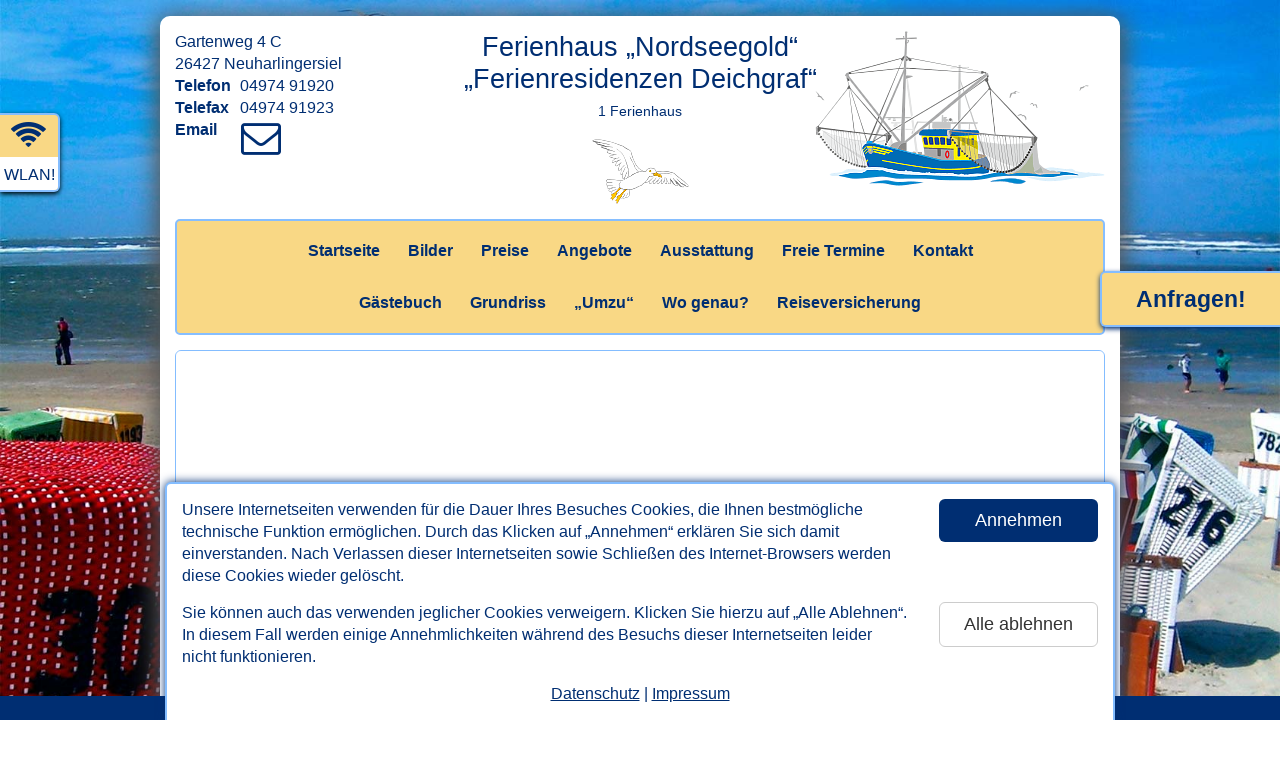

--- FILE ---
content_type: text/html; charset=UTF-8
request_url: https://www.neuharlingersiel-nordseegold.de/teeshop.html
body_size: 9202
content:

<!DOCTYPE html>
<html lang="de">
<head>
   <meta charset="utf-8">
   <meta http-equiv="X-UA-Compatible" content="IE=edge">
   <meta http-equiv="expires" content="604800">
   <meta http-equiv="imagetoolbar" content="no">
   <meta http-equiv="Language" content="de">

   <meta name="viewport" content="width=device-width, initial-scale=1">
   <title>Teeshop - Ferienhaus Nordseegold in Neuharlingersiel</title>

   <meta property="og:url" content="https://www.neuharlingersiel-nordseegold.de" /><meta property="og:title" content="Ferienhaus „Nordseegold“ „Ferienresidenzen Deichgraf“ in Neuharlingersiel" /><meta property="og:locale" content="de_DE" /><meta property="og:image" content="https://www.neuharlingersiel-nordseegold.de/fotos/aussen/Neuharlingersiel-aussen-d-3138_930.jpg" /><meta property="og:image:width" content="930" /><meta property="og:image:height" content="620" /><meta property="og:description" content="Urlaub in Ostfriesland in Neuharlingersiel: Ferienhaus Nordseegold. Nordseeurlaub pur! Kur, Wellness, Familien. Ferien mit Fahrrad. Detaillierte Ansichten des Ferienhauses." />
   <!--
   <meta name="twitter:card" content="summary" />
   <meta name="twitter:description" content="...." />
   <meta name="twitter:title" content="...." />
   <meta name="twitter:image" content="..." />
   -->

   <meta name="robots" content="index,follow">
   <META name="description" content="Urlaub in Ostfriesland in Neuharlingersiel: Ferienhaus Nordseegold. Nordseeurlaub pur! Kur, Wellness, Familien. Ferien mit Fahrrad. Detaillierte Ansichten des Ferienhauses.">
   <META name="keywords" content="neuharlingersiel,ferienhaus,nordseegold,langeoog,spiekeroog,wangerooge,esens,bensersiel,nordsee,ostfriesland,urlaub,reisen,nordseeküste,nordseeurlaub,nordseeinsel,nordseeinseln,nordseeferien,familienurlaub,fahrradurlaub,ostfrieslandurlaub">
   <META name="author" content="www.nordseetraum.de - Bernd Dunker">
   <META name="copyright" content="www.nordseetraum.de - Bernd Dunker">
   <META name="publisher" content="www.nordseetraum.de - Bernd Dunker">
   <META name="page-type" content="commercial site">
   <META name="audience" content="All">

   <link rel="shortcut icon" href="https://www.nordseetraum.de/ressourcen/tpl/nordseetraum-relaunch/gfx/favicon.ico" />
   <link rel="icon" href="https://www.nordseetraum.de/ressourcen/tpl/nordseetraum-relaunch/gfx/favicon.png" type="image/png" />
   <link rel="shortcut icon" href="https://www.nordseetraum.de/ressourcen/tpl/nordseetraum-relaunch/gfx/favicon.png" type="image/png" />

   

   <link rel="stylesheet" href="https://www.nordseetraum.de/ressourcen/tpl/nordseetraum-relaunch/bootstrap/css/bootstrap.min.css">
   <link href="https://www.nordseetraum.de/ressourcen/tpl/nordseetraum-relaunch/css/styles.css?ts=1768878165" rel="stylesheet">
   <link href="https://www.nordseetraum.de/ressourcen/tpl/nordseetraum-relaunch/css/styles.rwd.css?ts=1768878165" rel="stylesheet">   <link href="https://www.nordseetraum.de/ressourcen/tpl/nordseetraum-relaunch/font-awesome-4.7.0/css/font-awesome.min.css" rel="stylesheet">

   <link rel="stylesheet" href="https://www.nordseetraum.de/ressourcen/tpl/nordseetraum-relaunch/css/images.css?ts=1768878165"><style type="text/css">.container{width:auto;}</style><style type="text/css">

      @media (min-width: 960px) {
         body{background-image: url(https://www.nordseetraum.de/ressourcen/images/background/Nordsee-Nordseeurlaub-06.jpg) !important;}
      }
      </style>
   <!--[if lt IE 9]>
   <script type="text/javascript" src="https://www.nordseetraum.de/ressourcen/tpl/nordseetraum-relaunch/js/html5shiv.js"></script>
   <script type="text/javascript" src="https://www.nordseetraum.de/ressourcen/tpl/nordseetraum-relaunch/js/selectivizr.min.js"></script>
   <script type="text/javascript"></script>
   <![endif]-->

</head>
<body class="">


<div id="divWithCookieBanner" role="region" aria-label="Cookie-Banner zum Annehmen oder Ablehnen der auf dieser Website eingesetzten Cookies.">
   <div class="content">
      <div class="row">
         <div class="col divWithText">Unsere Internetseiten verwenden f&uuml;r die Dauer Ihres Besuches Cookies, die Ihnen bestm&ouml;gliche technische Funktion erm&ouml;glichen. Durch das Klicken auf &bdquo;Annehmen&ldquo; erkl&auml;ren Sie sich damit einverstanden. Nach Verlassen dieser Internetseiten sowie Schlie&szlig;en des Internet-Browsers werden diese Cookies wieder gel&ouml;scht.</div>
         <div class="col divWithButton"><button class="btn btn-lg btn-primary btn-block" data-id="1223" data-type="accept">Annehmen</button></div>
      </div>
      <div class="row">
         <div class="col divWithText">Sie k&ouml;nnen auch das verwenden jeglicher Cookies verweigern. Klicken Sie hierzu auf &bdquo;Alle Ablehnen&ldquo;. In diesem Fall werden einige Annehmlichkeiten w&auml;hrend des Besuchs dieser Internetseiten leider nicht funktionieren.</div>
         <div class="col divWithButton"><button class="btn btn-lg btn-default btn-block" data-id="1223" data-type="decline">Alle ablehnen</button></div>
      </div>
      <div class="divWithLinks"><a href="datenschutz.html">Datenschutz</a> | <a href="impressum.html">Impressum</a></div>
   </div>
</div>



<section role="region" aria-label="direkter Link zum Inhalt" tabindex="0"><a href="#main" class="skip-link">Zum Inhalt springen</a></section>

<div class="container nordseetraum">


   <header aria-label="Kopfbereich mit Kontaktadresse und Name des Ferienobjekts">
      <div id="divWithHeader">
         <div class="page">
            <div class="row">
               <div class="col-md-3 col-sm-3 col-xs-3"><address>Gartenweg 4 C<br>26427 Neuharlingersiel<br><span>Telefon</span>04974 91920<br><span>Telefax</span>04974 91923<br><span>Email</span><a href="https://ww.nordseetraum.de/anfrage-an-vermieter.html?id_ov_oe=1223&token=1768878165" target="_blank" rel="nofollow" title="Klicken Sie hier, um eine Email an den Gastgeber zu verfassen."><i class="fa fa-envelope-o fa-fw"></i></a></address></div> <!--  && intval($str_lodging_amounts) != 1 -->
               <div class="col-md-6 col-sm-6 col-xs-6"><div id="divWithOname">Ferienhaus „Nordseegold“ „Ferienresidenzen Deichgraf“<div><span class="noWrap">1 Ferienhaus</span></div></div><img class="clipart" alt="Clipart-Grafik" src="https://www.nordseetraum.de/ressourcen/tpl/nordseetraum-relaunch/gfx/cliparts/header/top-center/h65/nordsee-moewe-im-flug.gif" width="97" height="65" style="margin-top:10px;"></div>
               <div class="col-md-3 col-sm-3 col-xs-3"><img class="clipart" alt="Clipart-Grafik" src="https://www.nordseetraum.de/ressourcen/tpl/nordseetraum-relaunch/gfx/cliparts/header/top-right/nordsee-kutter.gif" width="290" height="155" style="position:relative;left:-80px;"></div>
            </div>
         </div>
      </div>

      <div id="divWithHeaderMobile" class="hidden">
         <div class="container">
            <div class="row">
               <div class="col-left">
                  <a href="#" id="btnMobileContact"><span class="xs">Kontakt</span><span class="lg">Telefon/Adresse</span></a>
                  <!-- 0 --><a href="kontakt.html" id="btnMobileContactForm"><span class="xs">Anfragen!</span><span class="lg">Jetzt anfragen!</span></a>               </div>
               <div class="col-right"><button class="btn btn-primary btn-lg pull-right btnToggleMobileMenu" id="btnMobileMenu">Men&uuml; &ouml;ffnen</button></div>
            </div>
         </div>
      </div>

   </header>

   <nav aria-label="Hauptnavigation">
      <div id="divWithNav" class="divWithNav"><div class="page"><ul class="nav nav-pills"><li class="" menu="/teeshop.html"><a href="index.html" id="st">Startseite</a></li><li class="" menu="/teeshop.html"><a href="fotos.html" id="bi">Bilder</a></li><li class="" menu="/teeshop.html"><a href="preise.html" id="pr">Preise</a></li><li class="" menu="/teeshop.html"><a href="angebote.html" id="ag">Angebote</a></li><li class="" menu="/teeshop.html"><a href="ausstattung.html" id="au">Ausstattung</a></li><li class="" menu="/teeshop.html"><a href="freie-termine.html" id="ft">Freie Termine</a></li><li class="" menu="/teeshop.html"><a href="kontakt.html" id="kt">Kontakt</a></li><li class="newLine"></li><li class="" menu="/teeshop.html"><a href="gaestebuch.html" id="gb">G&auml;stebuch</a></li><li class="" menu="/teeshop.html"><a href="grundriss.html" id="gr">Grundriss</a></li><li class="" menu="/teeshop.html"><a href="umzu.html" id="um">&bdquo;Umzu&ldquo;</a></li><li class="" menu="/teeshop.html"><a href="wo-genau.html" id="af">Wo genau?</a></li><li class="" menu="/teeshop.html"><a href="reiseversicherung.html" id="rv">Reiseversicherung</a></li></ul></div></div>

      <div id="divWithNavMobile" class="hidden divWithNav">
         <div class="container"><ul class="nav nav-pills"><li class="" menu="/teeshop.html"><a href="index.html" id="st_mobile">Startseite</a></li><li class="" menu="/teeshop.html"><a href="fotos.html" id="bi_mobile">Bilder</a></li><li class="" menu="/teeshop.html"><a href="preise.html" id="pr_mobile">Preise</a></li><li class="" menu="/teeshop.html"><a href="angebote.html" id="ag_mobile">Angebote</a></li><li class="" menu="/teeshop.html"><a href="ausstattung.html" id="au_mobile">Ausstattung</a></li><li class="" menu="/teeshop.html"><a href="freie-termine.html" id="ft_mobile">Freie Termine</a></li><li class="" menu="/teeshop.html"><a href="kontakt.html" id="kt_mobile">Kontakt</a></li><li class="newLine"></li><li class="" menu="/teeshop.html"><a href="gaestebuch.html" id="gb_mobile">G&auml;stebuch</a></li><li class="" menu="/teeshop.html"><a href="grundriss.html" id="gr_mobile">Grundriss</a></li><li class="" menu="/teeshop.html"><a href="umzu.html" id="um_mobile">&bdquo;Umzu&ldquo;</a></li><li class="" menu="/teeshop.html"><a href="wo-genau.html" id="af_mobile">Wo genau?</a></li><li class="" menu="/teeshop.html"><a href="reiseversicherung.html" id="rv_mobile">Reiseversicherung</a></li></ul></div>
         <div id="divWithToggleMobileMenu"><button class="btn btn-primary btn-lg btnToggleMobileMenu">Men&uuml; schlie&szlig;en</button></div>
      </div>
      <div id="divWithContactMobile" class="hidden"><div class="container"><div>Ferienhaus „Nordseegold“ „Ferienresidenzen Deichgraf“</div><address>Gartenweg 4 C<br>26427 Neuharlingersiel<br><span>Telefon</span>04974 91920<br><span>Telefax</span>04974 91923<br><span>Email</span><a href="https://ww.nordseetraum.de/anfrage-an-vermieter.html?id_ov_oe=1223&token=1768878165" target="_blank" rel="nofollow" title="Klicken Sie hier, um eine Email an den Gastgeber zu verfassen."><i class="fa fa-envelope-o fa-fw"></i></a></address><p><a href="kontakt.html" class="nobs">Hier klicken: Kontaktformular anzeigen!</a></p></div></div>
   </nav>



<main aria-label="Inhalt dieser Internetseite" id="main" tabindex="-1"><div class="page">

<div class="content">
<div class="divWithIframe" id="divWithIframe" data-object="1223" role="region" aria-label=""><img src="https://www.nordseetraum.de/ressourcen/tpl/nordseetraum-relaunch/gfx/0.gif" alt="">
      <div class="divWithDisclaimer">
         <div class="divWithText"><div class="divWithTitle"></div></div>
         <div class="divWithButton">
            <button class="btn btn-primary btn-lg btnIframe" id="" data-type="teeshop" data-sub="" data-src="about:blank">OK! Los geht's!</button>
            <div class="divWithLinks"><a href="datenschutz.html" target="">Datenschutz</a> | <a href="impressum.html" target="">Impressum</a></div>
         </div>
         <div class="clearBoth"></div>
      </div>
      <div class="divWithOpac"></div>
   </div>   </div><!-- .content -->
</div><!-- .page -->
</main>

   <footer aria-label="Fußbereich mit Kontaktadresse und Links zu allen Inhalten">
      <div id="divWithFooter">
         <div class="page">
            <div class="row">
               <div class="col-md-6 col-sm-6 col-xs-12">
                  <section role="region" aria-label="Kontaktadresse">
                     <div class="sectionTitle">Kontakt</div>
                     <address>Gartenweg 4 C<br>26427 Neuharlingersiel<br><span>Telefon</span>04974 91920<br><span>Telefax</span>04974 91923<br><span>Email</span>i<span class="hidden">4</span>n<span class="hidden">7</span>f<span class="hidden">4</span>o<span class="hidden">3</span>&#64;<span class="hidden">2</span>n<span class="hidden">5</span>e<span class="hidden">7</span>u<span class="hidden">2</span>h<span class="hidden">5</span>a<span class="hidden">5</span>r<span class="hidden">9</span>l<span class="hidden">6</span>i<span class="hidden">2</span>n<span class="hidden">9</span>g<span class="hidden">9</span>e<span class="hidden">6</span>r<span class="hidden">9</span>s<span class="hidden">8</span>i<span class="hidden">7</span>e<span class="hidden">2</span>l<span class="hidden">9</span>-<span class="hidden">2</span>n<span class="hidden">8</span>o<span class="hidden">5</span>r<span class="hidden">6</span>d<span class="hidden">1</span>s<span class="hidden">9</span>e<span class="hidden">6</span>e<span class="hidden">7</span>g<span class="hidden">9</span>o<span class="hidden">7</span>l<span class="hidden">4</span>d<span class="hidden">1</span>.<span class="hidden">5</span>d<span class="hidden">1</span>e<span class="hidden">1</span><br>www.neuharlingersiel-nordseegold.de</address>
                  </section>
               </div>
               <div class="col-md-6 col-sm-6 col-xs-12">
                  <section role="region" aria-label="alphabetisch sortierte Links zu allen Inhalten dieser Website">
                     <div class="sectionTitle">Inhalte</div>   
                     <div class="row">
                        <div class="col-md-6 col-sm-12 col-xs-12"><ul><li><a href="angebote.html">Angebote</a></li><li><a href="ausstattung.html">Ausstattung</a></li><li><a href="fotos.html">Bilder</a></li><li><a href="datenschutz.html">Datenschutz-Erkl&auml;rung</a></li><li><a href="freie-termine.html">Freie Termine</a></li><li><a href="gaestebuch.html">G&auml;stebuch</a></li><li><a href="grundriss.html">Grundriss</a></li><li><a href="impressum.html">Impressum</a></li></ul></div><div class="col-md-6 col-sm-12 col-xs-12"><ul><li><a href="kontakt.html">Kontakt</a></li><li><a href="preise.html">Preise</a></li><li><a href="reiseversicherung.html">Reiseversicherung</a></li><li><a href="index.html">Startseite</a></li><li><a href="umzu.html">&bdquo;Umzu&ldquo;</a></li><li><a href="https://www.nordseetraum.de/zentraleVerwaltung.htm?objID=1223" target="_blank">Vermieter-Login</a></li><li><a href="wo-genau.html">Wo genau?</a></li></ul></div>                     </div>
                  </section>
               </div>
            </div>


            <a href="impressum.html" id="copyright" alt="Link zum Impressum">&copy; 2026 nordseetraum &#150; Agentur f&uuml;r Internet, Marketing, Werbung</a>
         </div>
      </div> <!-- #divWithFooter -->
   </footer>
<!--
<div id="divWithBG">
   <img src="https://www.nordseetraum.de/ressourcen/tpl/nordseetraum/template-1/assets/images/nordsee.jpg" width="100%">
</div>
-->

</div><!-- .container -->

<a href="#" id="scrollup" alt="Klicken Sie hier, um die Seite nach oben zu scrollen."><span class="hidden">Klicken Sie hier, um die Seite nach oben zu scrollen.</span><div class="glyphicon glyphicon-chevron-up"></div></a>

<section tabindex="-1" aria-label="hervorgehobene Links am rechten Fensterrand zu den Inhalten Buchungs- und/oder Kontaktformular"><div class="flyoutRight kt"><a href="kontakt.html">Anfragen!</a></div></section><section tabindex="-1" id="sectionWithFlyoutFeatures" aria-label="Ausstattungs-Symbole der Ferienunterkunft am linken Fensterrand"><div class="flyoutFeature flyoutFeature1 wlan" data-type="wlan" data-id="1"><i class="fa fa-wifi fa-fw"></i><div>WLAN!</div></div></section>
   <div id="divWithFooterBackLinks" tabindex="-1" role="region" aria-label="Links zurück zum Reise-Portal nordseetraum.de">
      <a href="https://www.nordseetraum.de/" target="_top" title="Klicken sie hier, um zur Startseite des nordseetraum-Portals zu gelangen!">www.nordseetraum.de</a><a href="https://www.nordseetraum.de/neuharlingersiel.html" title="Klicken sie hier, um weitere Angebote in diesem Urlaubsort zu finden!" target="_top">zur&uuml;ck nach Neuharlingersiel</a>
      <div class="clearBoth"></div>
   </div>


<div class="modal fade" id="modalDatenschutz" tabindex="-1" role="region" aria-label="Dialog-Fenster mit der Datenschutz-Erklärung">
   <div class="modal-dialog modal-lg">
      <div class="modal-content">
         <div class="modal-header" id="modalDatenschutzHeader">
            <button class="btn btn-primary btn-lg" type="button" data-dismiss="modal" aria-label="Klicken Sie hier, um dieses Fenster zu schließen!"><i class="fa fa-times"></i></button>
            <h4 class="modal-title" id="modalDatenschutzTitle">Datenschutz-Erkl&auml;rung</h4>
         </div>
         <div class="modal-body" tabindex="0" id="modalDatenschutzBody" data-id="1223" data-portal="0" data-token="0">
         
                  
         </div>
         <div class="modal-footer" id="modalDatenschutzFooter">
            <button type="button" class="btn btn-primary btn-lg" data-dismiss="modal">dieses Fenster schlie&szlig;en</button>
         </div>
      </div>
   </div>
</div>
<div class="modal fade" id="modalCorona" tabindex="-1" role="region" aria-label="Dialog-Fenster mit weiteren Informationen zu möglichen Einschränkungen wegen des Covid-19-Virus (Corona).">
   <div class="modal-dialog modal-lg">
      <div class="modal-content">
         <div class="modal-header" id="modalCoronaHeader">
            <button class="btn btn-primary btn-lg" type="button" data-dismiss="modal" aria-label="Klicken Sie hier, um dieses Fenster zu schließen!"><i class="fa fa-times"></i></button>
            <h4 class="modal-title" id="modalCoronaTitle">Wichtiger Hinweis zu m&ouml;glichen Ein&shy;schr&auml;nk&shy;ungen wegen des Covid-19-Virus (Corona):</h4>
         </div>
         <div class="modal-body" tabindex="0" id="modalCoronaBody" data-id="1223" data-portal="0" data-token="0">
         
         <strong><p>Liebe G&auml;ste!</p><p>Bitte beachten Sie die folgenden Hinweise zu den gl&uuml;cklicherweise immer geringer werdenden Einschr&auml;nkungen wegen des Covid-19-Virus (Corona)!</p></strong><p>Alle G&auml;ste d&uuml;rfen von uns beherbergt werden, wenn bestimmte Rahmenbedingungen nachhaltig erf&uuml;llt bleiben! Seien Sie uns bitte herzlich willkommen!</p>
   
   <p>Auch jetzt gibt es allerdings noch gewisse Bestimmungen zu Ihrer Sicherheit insbesondere bei touristischen Beherbergungen und Reisen &ndash; zum Beispiel k&ouml;nnen kurzfristig unter bestimmten Bedingungen Corona-Tests vor und w&auml;hrend der Reise vorgeschrieben werden.</p>
   
   <p>Als Ihre Gastgeber m&uuml;ssen wir uns nach den vorgegebenen Corona-Verordnungen unseres Landkreises richten, die wiederum auf den Corona-Verordnungen unseres Bundeslandes beruhen. Wir d&uuml;rfen au&szlig;erdem entscheiden, statt der unter bestimmten Umst&auml;nden f&uuml;r uns geltenden Pflicht zur sogenannten 3-G-Regel zus&auml;tzlich nur nach der sogenannten 2-G-Regel arbeiten zu wollen, weil das in unserem speziellen Fall die einzige f&uuml;r alle G&auml;ste und uns selbst wirklich sichere L&ouml;sung sein kann.</p>
   
   <p>Bitte informieren Sie sich am besten zun&auml;chst vor Ihrer Buchung und dann noch einmal kurz vor Ihrer Reise &uuml;ber eventuell bestehende Reiseeinschr&auml;nkungen. M&ouml;glicherweise sind Reisen nur f&uuml;r bestimmte Zwecke erlaubt und z. B. sind bei uns zeitweilig oder auch grunds&auml;tzlich bestimmte Voraussetzungen zu erf&uuml;llen, die sogenannte 3-G-Regel oder sogar die sogenannte 2-G-Regel und &auml;hnliche Beschr&auml;nkungen sind m&ouml;glicherweise in Kraft. Bitte erkundigen Sie sich also vor Ihrer Anreise, wie wir zum Zeitpunkt Ihres Aufenthaltes die Schutzma&szlig;nahmen in unserem Haus handhaben.</p>
   
   <p>Die Einschr&auml;nkungen bestehen von Bundesland zu Bundesland unterschiedlich und auch wir, Ihre Gastgeber, m&uuml;ssen vielleicht kurzfristig auf die Situation und die neuesten Verordnungen unseres Bundeslandes oder unseres Landkreises reagieren oder m&ouml;chten oder m&uuml;ssen uns den aktuellen Gegebenheiten anpassen.</p>
   
   <p>Die Einschr&auml;nkungen k&ouml;nnen sich jeweils kurzfristig &auml;ndern, es kann Erleichterungen geben oder auch weitergehende Einschr&auml;nkungen.</p>

   <p>Die jeweils geltenden offiziellen Beschr&auml;nkungen sowie die besonderen Regeln f&uuml;r Ihren Urlaub finden Sie in der Regel sehr leicht mit bestimmten Suchbegriffepaaren in den einschl&auml;gigen Suchmaschinen. Zum Beispiel geben Sie ein &quot;In welchem Landkreis liegt Ortsname?&quot; und dann geben Sie ein &quot;Corona Verordnung Landkreis&quot;.</p><p>Der Deutsche Tourismusverband (DTV) hat die in den Bundesländern derzeit geltenden Verordnungen zusammengetragen:<br><a href="https://www.deutschertourismusverband.de/service/informationen-zum-coronavirus/laenderverordnungen.html" target="_blank">https://www.deutscher&shy;tourismusverband.de/&shy;service/&shy;informationen-zum-coronavirus/&shy;laenderverordnungen.html</a></p><p>Wir pr&uuml;fen nahezu t&auml;glich nach bestem Wissen und Gewissen die Aktualit&auml;t und Vollst&auml;ndigkeit der Informationen auf den eben genannten Internetseiten. Eine Verantwortung f&uuml;r Aktualit&auml;t und Vollst&auml;ndigkeit der dort enthaltenen Informationen k&ouml;nnen wir dennoch nicht &uuml;bernehmen.</p><p>W&auml;hrend derjenigen Zeiten, zu denen touristische Aufenthalte f&uuml;r bestimmte Personenkreise oder auch generell f&uuml;r alle Personen erlaubt sind, kann es zu anderen Einschr&auml;nkungen kommen, z. B. sind vielleicht gastronomische Betriebe nicht in vollem Umfang t&auml;tig wie aus anderen Jahren gewohnt. Oder vielleicht gibt es auch hier und dort gewisse Einschr&auml;nkungen des Umfanges der Angebote &ouml;ffentlicher touristischer Einrichtungen, Schwimmb&auml;der, Sauna- und Freizeitanlagen und so weiter.</p><p>Sie k&ouml;nnen auch &uuml;ber die auf diesen Internetseiten genannten Wege Kontakt zu uns aufnehmen, wir helfen Ihnen, die vielen Informationen einzusch&auml;tzen, zum Beispiel &uuml;ber das im Men&uuml; (&quot;Kontakt&quot;) oben auf unserer Internetseite aufzurufende Kontaktformular.</p><p>Wir w&uuml;nschen Ihnen Gesundheit und einen sch&ouml;nen Urlaub und dass Sie hier bei uns in gesunder frischer Luft Ihren Urlaub verbringen werden!</p>         
         </div>
         <div class="modal-footer" id="modalCoronaFooter">
            <button type="button" class="btn btn-primary btn-lg" data-dismiss="modal">dieses Fenster schlie&szlig;en</button>
         </div>
      </div>
   </div>
</div>
<div class="modal fade" id="modalTief" tabindex="-1" role="region" aria-label="Dialog-Fenster mit weiteren Informationen zum Thema: Was ist ein Tief?">
   <div class="modal-dialog modal-lg">
      <div class="modal-content">
         <div class="modal-header" id="modalTiefHeader">
            <button class="btn btn-primary btn-lg" type="button" data-dismiss="modal" aria-label="Klicken Sie hier, um dieses Fenster zu schließen!"><i class="fa fa-times"></i></button>
            <h4 class="modal-title" id="modalTiefTitle">Was ist ein &bdquo;Tief&ldquo;?</h4>
         </div>
         <div class="modal-body" tabindex="0" id="modalTiefBody" data-id="1223" data-portal="0" data-token="0">
         
         <p>Ein &bdquo;Tief&ldquo; ist ein Kanal, der der Entw&auml;sserung des vom Deich v&ouml;llig eingeschlossenen Festlandes der ostfriesischen Halbinsel dient. Irgendwie muss das Land ja entw&auml;ssert werden, da keine nat&uuml;rlichen Wasserabfl&uuml;sse vorhanden sein k&ouml;nnen, welche den Deich durchl&ouml;chern w&uuml;rden.</p><p>Diese Entw&auml;sserungskan&auml;le liegen meist sehr idyllisch und ruhig inmitten sch&ouml;ner Natur. Der Name &bdquo;Tief&ldquo; r&uuml;hrt von der Tatsache, dass es sich hier um die tiefst- und gr&ouml;&szlig;tm&ouml;gliche Variante solcher Kan&auml;le handelt.</p><p>Zum Entw&auml;ssern wurde im Laufe der Jahrhunderte ein umfangreiches Kanalsystem geschaffen, dass von kleinen Gr&auml;ben in immer gr&ouml;&szlig;er werdende Kan&auml;le f&uuml;hrt. In den &bdquo;Siel&ldquo;-Orten gibt es dann die gro&szlig;en &bdquo;Siele&ldquo; &ndash; mit Sch&ouml;pfwerken, um auch bei h&ouml;heren Wasserst&auml;nden noch Wasser abf&uuml;hren zu k&ouml;nnen oder einfach nur mit gro&szlig;en &bdquo;Siel&ldquo;-Toren.</p><p>Das Kanalsystem f&uuml;hrt von ersten kleinen Gr&auml;ben rund um die Felder der Bauern in immer gr&ouml;&szlig;er werdende Gr&auml;ben und Kan&auml;le und sp&auml;ter dann durch die Siele in den Sielorten in die Nordsee (z. B. in Bensersiel, Dornumersiel, Harlesiel und anderen mehr).</p><p>Bis Ende des 19. Jahrhunderts wurden die Entw&auml;sserungs-Kan&auml;le intensiv als Wasserstra&szlig;en genutzt. In fr&uuml;heren Jahrhunderten waren die Siele eine wichtige Steuer-Einnahmequelle. So kam es, dass zum Beispiel in Dornumersiel/Westeraccumersiel zwei H&auml;uptlingsfamilien (die H&auml;uptlinge des Harlingerlandes aus Esens und die H&auml;uptlinge der &bdquo;Herrlichkeit Dornum&ldquo;) direkt nebeneinander sozusagen konkurrierende Wasserwege durch den Deich betrieben. Ebenso eintr&auml;glich wie die Steuer war der noch direktere Weg des Raubes durch die k&uuml;stennahe Piraterie entlang der ganzen K&uuml;ste.</p><div class="divWithImage"><p><img src="https://www.nordseetraum.de/ressourcen/images/tief/Spaziergang-Fhrrdtr-BenserTief-DSC03833-kl250.jpg" alt="Foto vom Tief" width="250" height="188"></p><p class="size2">Unser Beispiel zeigt das idyllische &bdquo;Benser Tief&ldquo;.<br>
Es wurde auf einer sch&ouml;nen Fahrradtour von Bensersiel nach Esens<br>
ein kleines St&uuml;ck s&uuml;dlich von Bensersiel aufgenommen.</p></div>         
         </div>
         <div class="modal-footer" id="modalTiefFooter">
            <button type="button" class="btn btn-primary btn-lg" data-dismiss="modal">dieses Fenster schlie&szlig;en</button>
         </div>
      </div>
   </div>
</div>
<section role="region" aria-label="nicht offen sichtbare Links" tabindex="0">
      <a href="https://www.nordseetraum.de/zentraleVerwaltung.htm?objID=1223" target="zv" data-width="750" data-height="550" id="zv" class="extern" title="Link zum Vermieter-Login"><img src="https://www.nordseetraum.de/ressourcen/tpl/nordseetraum-relaunch/gfx/0.gif" alt="Platzhalter-Grafik" width="40" height="40"></a>
</section>

<noscript><div class="warning">Bitte aktivieren Sie Javascript in Ihrem Browser, um alle Komfort-Funktionen nutzen zu k&ouml;nnen.</div></noscript>

<script src="https://www.nordseetraum.de/ressourcen/tpl/nordseetraum-relaunch/js/lazyload.min.js"></script>
<script src="https://www.nordseetraum.de/ressourcen/tpl/nordseetraum-relaunch/js/jquery.min.js"></script>

<!-- Root element of PhotoSwipe. Must have class pswp. -->
<div id="psContainer" class="pswp hidden" tabindex="-1" role="dialog" aria-hidden="true">

   <!-- Background of PhotoSwipe.
            It's a separate element as animating opacity is faster than rgba(). -->
   <div class="pswp__bg"></div>

   <!-- Slides wrapper with overflow:hidden. -->
   <div class="pswp__scroll-wrap">

      <!-- Container that holds slides.
                  PhotoSwipe keeps only 3 of them in the DOM to save memory.
                  Don't modify these 3 pswp__item elements, data is added later on. -->
      <div class="pswp__container">
         <div class="pswp__item"></div>
         <div class="pswp__item"></div>
         <div class="pswp__item"></div>
      </div>

      <!-- Default (PhotoSwipeUI_Default) interface on top of sliding area. Can be changed. -->
      <div class="pswp__ui pswp__ui--hidden">

         <div class="pswp__top-bar">

            <!--  Controls are self-explanatory. Order can be changed. -->

            <div class="pswp__counter"></div>

            <button class="pswp__button pswp__button--close" title="Close (Esc)"></button>

            <!--<button class="pswp__button pswp__button--share" title="Share"></button>-->

            <button class="pswp__button pswp__button--fs" title="Toggle fullscreen"></button>

            <button class="pswp__button pswp__button--zoom" title="Zoom in/out"></button>

            <!-- Preloader demo https://codepen.io/dimsemenov/pen/yyBWoR -->
            <!-- element will get class pswp__preloader--active when preloader is running -->
            <div class="pswp__preloader">
               <div class="pswp__preloader__icn">
                  <div class="pswp__preloader__cut">
                     <div class="pswp__preloader__donut"></div>
                  </div>
               </div>
            </div>
         </div>

         <div class="pswp__share-modal pswp__share-modal--hidden pswp__single-tap">
            <div class="pswp__share-tooltip"></div>
         </div>

         <button class="pswp__button pswp__button--arrow--left" title="Previous (arrow left)"><i class="fa fa-chevron-left"></i></button>

         <button class="pswp__button pswp__button--arrow--right" title="Next (arrow right)"><i class="fa fa-chevron-right"></i></button>

         <div class="pswp__caption">
            <div class="pswp__caption__center"></div>
         </div>

      </div>

   </div>

</div>
<div class="modal fade" id="modalWithLodgingIframe" tabindex="-1" role="region" aria-label="Dialog-Fenster mit Informationen zu weiteren Wohneinheiten (optional)">
   <div class="modal-dialog modal-lg">
      <div class="modal-content">
         <div class="modal-header" id="modalWithLodgingIframeHeader">
            <button class="btn btn-primary btn-lg" type="button" data-dismiss="modal" aria-label="Klicken Sie hier, um dieses Fenster zu schließen!"><i class="fa fa-times"></i></button>
            <h4 class="modal-title" id="modalWithLodgingIframeTitle">Detailansicht</h4>
         </div>
         <div class="modal-body" tabindex="0" id="modalWithLodgingIframeBody" data-id="1223" data-portal="0" data-token="0">
         
         <div class="iframeModalWrapper"><iframe src="about:blank" width="100%" height="100%" frameborder="0" id="lodgingIframe" title="optional: Informationen zu weiteren Wohneinheiten" scrolling="auto"></iframe></div>         
         </div>
         <div class="modal-footer" id="modalWithLodgingIframeFooter">
            <button type="button" class="btn btn-primary btn-lg" data-dismiss="modal">dieses Fenster schlie&szlig;en</button>
         </div>
      </div>
   </div>
</div>
<script type="text/javascript">
var page = location.href, social, id_ov_oe = 1223, id_portal = 0, id_ang = 397, id_page_view = 0, guestbook, carouselStart, panorama, ressourcen = 'https://www.nordseetraum.de/ressourcen/tpl/nordseetraum-relaunch/', http = 'https://', nordseetraum;
var rv = 'https://app.ergo-reiseversicherung.de/ba4/landingPage.html?appname=ba-tid&partnerid=082169000000';
var arrMenuPopovers = [];
var arrFlyoutFeatures = [{"adminTitle":"WLAN\/Internetzugang","type":"wlan","icon":"<i class=\"fa fa-wifi fa-fw\"><\/i>","arrOptions":[{"id":1,"title":"WLAN-Internetzugang vorhanden!"},{"id":2,"title":"Kostenlos: WLAN-Internetzugang vorhanden!"},{"id":3,"title":"WLAN-Internetzugang in einem Teil der Wohneinheiten vorhanden!"},{"id":4,"title":"Kostenlos: WLAN-Internetzugang in einem Teil der Wohneinheiten vorhanden!"},{"id":5,"title":"WLAN-Internetzugang vorhanden! (kostenpflichtig)"}]},{"adminTitle":"Terrasse","type":"terrace","icon":"<img src=\"https:\/\/www.nordseetraum.de\/ressourcen\/tpl\/nordseetraum-relaunch\/gfx\/flyouts\/terrasse.png\" class=\"fp terrace\">","freepik":1,"arrOptions":[{"id":1,"title":"Terrasse vorhanden"},{"id":2,"title":"Terrasse vorhanden, m&ouml;bliert"},{"id":3,"title":"Terrasse vorhanden, &uuml;berdacht"},{"id":4,"title":"Terrasse vorhanden, m&ouml;bliert und &uuml;berdacht"}]},{"adminTitle":"Balkon","type":"balkony","icon":"<img src=\"https:\/\/www.nordseetraum.de\/ressourcen\/tpl\/nordseetraum-relaunch\/gfx\/flyouts\/balkon.png\" class=\"fp balkony\">","freepik":1,"arrOptions":[{"id":1,"title":"Balkon vorhanden"},{"id":2,"title":"Balkon vorhanden, m&ouml;bliert"},{"id":3,"title":"Balkon vorhanden, &uuml;berdacht"},{"id":4,"title":"Balkon vorhanden, m&ouml;bliert und &uuml;berdacht"}]},{"adminTitle":"abschlie&szlig;barer Raum f&uuml;r Fahrr&auml;der und\/oder Ladem&ouml;glichkeit f&uuml;r Elektro-Fahrr&auml;der","type":"bicycle","icon":"<span class=\"fa-stack fa-stack-bicycle\"><i class=\"fa fa-bicycle fa-flip-horizontal\"><\/i><i class=\"fa fa-plug\"><\/i><i class=\"fa fa-key\"><\/i><\/span>","arrOptions":[{"id":1,"title":"Abschlie&szlig;barer Raum f&uuml;r Ihre mitgebrachten Fahrr&auml;der!"},{"id":2,"title":"Kostenlos: M&ouml;glichkeit zum Aufladen Ihrer Elektro-Fahrr&auml;der vorhanden!"},{"id":3,"title":"M&ouml;glichkeit zum Laden Ihrer Elektro-Fahrr&auml;der vorhanden (kostenpflichtig)!"},{"id":4,"title":"Kostenlos: abschlie&szlig;barer Raum mit M&ouml;glichkeit zum Aufladen Ihrer Elektro-Fahrr&auml;der vorhanden!"},{"id":5,"title":"Abschlie&szlig;barer Raum mit M&ouml;glichkeit zum Laden Ihrer Elektro-Fahrr&auml;der vorhanden (kostenpflichtig)!"}]},{"adminTitle":"Ladestation f&uuml;r Kraftfahrzeuge\/Kraftr&auml;der","type":"eplug","icon":"<span class=\"fa-stack fa-stack-car-plug\"><i class=\"fa fa-car\"><\/i><i class=\"fa fa-plug\"><\/i><\/span>","arrOptions":[{"id":1,"title":"Ladestation (sog. Wallbox o. &auml;.) f&uuml;r Elektro-KfZ vorhanden!"},{"id":2,"title":"Kostenlos: Ladestation (sog. Wallbox o. &auml;.) f&uuml;r Elektro-KfZ vorhanden!"},{"id":3,"title":"M&ouml;glichkeit zum Aufladen Ihres Elektro-KfZ vorhanden!"},{"id":4,"title":"Kostenlos: M&ouml;glichkeit zum Aufladen Ihres Elektro-KfZ vorhanden!"}]},{"adminTitle":"Unterstellm&ouml;glichkeit f&uuml;r Kraftfahrzeuge\/Kraftr&auml;der","type":"garage","icon":"<i class=\"fa fa-car garage\"><\/i>","arrOptions":[{"id":1,"title":"Garage f&uuml;r Ihr KfZ, kostenfrei"},{"id":2,"title":"Garage f&uuml;r Ihr KfZ"},{"id":3,"title":"Garage f&uuml;r Ihr KfZ im Nachbarhaus, kostenfrei"},{"id":4,"title":"Garage f&uuml;r Ihr KfZ im Nachbarhaus"},{"id":5,"title":"Tiefgaragen-Stellplatz f&uuml;r Ihr KfZ, kostenfrei"},{"id":6,"title":"Tiefgaragen-Stellplatz f&uuml;r Ihr KfZ"},{"id":7,"title":"Tiefgaragen-Stellplatz f&uuml;r Ihr KfZ im Nachbarhaus, kostenfrei"},{"id":8,"title":"Tiefgaragen-Stellplatz f&uuml;r Ihr KfZ im Nachbarhaus"}]},{"adminTitle":"Haustiere mitbringen m&ouml;glich nach vorheriger Absprache","type":"pet","icon":"<i class=\"fa fa-paw fa-fw\"><\/i>","arrOptions":[{"id":1,"title":"Haustiere mitbringen m&ouml;glich nach vorheriger Absprache!"},{"id":2,"title":"Hunde mitbringen m&ouml;glich nach vorheriger Absprache!"},{"id":3,"title":"Kostenfrei: Haustiere mitbringen m&ouml;glich nach vorheriger Absprache!"},{"id":4,"title":"Hunde mitbringen m&ouml;glich nach vorheriger Absprache (Aufpreis)!"},{"id":5,"title":"Haustiere mitbringen m&ouml;glich nach vorheriger Absprache (Aufpreis)!"},{"id":6,"title":"Kostenfrei: Hunde mitbringen m&ouml;glich nach vorheriger Absprache!"}]},{"adminTitle":"Fr&uuml;hst&uuml;ck","type":"breakfast","icon":"<img src=\"https:\/\/www.nordseetraum.de\/ressourcen\/tpl\/nordseetraum-relaunch\/gfx\/flyouts\/breakfast.png\" class=\"fp breakfast\">","freepik":1,"arrOptions":[{"id":1,"title":"inklusive Fr&uuml;hst&uuml;ck"},{"id":2,"title":"Fr&uuml;hst&uuml;ck gegen Aufpreis m&ouml;glich"},{"id":3,"title":"Fr&uuml;hst&uuml;ck nach vorheriger Absprache m&ouml;glich, kostenpflichtig"}]},{"adminTitle":"Nichtraucher","type":"no_smoking","icon":"<img src=\"https:\/\/www.nordseetraum.de\/ressourcen\/tpl\/nordseetraum-relaunch\/gfx\/flyouts\/nichtraucher.png\" class=\"fp no_smoking\">","freepik":1,"arrOptions":[{"id":1,"title":"nur f&uuml;r Nichtraucher"}]}];
var nordseetraum, nextArrow, prevArrow, rwd = 1, ts = 1768878165, layerStatus = 0;

LazyLoad.js([ressourcen + 'bootstrap/js/bootstrap.min.js',ressourcen + 'js/nordseetraum.js?ts=' + ts ], function () {
   nordseetraum = new NORDSEETRAUM();
   nordseetraum.init({rwd:rwd, showSnow:1,  id_portal:0, url:'www.neuharlingersiel-nordseegold.de',oname:'Ferienhaus „Nordseegold“ „Ferienresidenzen Deichgraf“',layer_status:0,layer_start:5, contact_kidage_status: 0, vacData: []});
});

</script>
</body>
</html>



--- FILE ---
content_type: text/html; charset=UTF-8
request_url: https://www.neuharlingersiel-nordseegold.de/datenschutz.html
body_size: 14959
content:

<!DOCTYPE html>
<html lang="de">
<head>
   <meta charset="utf-8">
   <meta http-equiv="X-UA-Compatible" content="IE=edge">
   <meta http-equiv="expires" content="604800">
   <meta http-equiv="imagetoolbar" content="no">
   <meta http-equiv="Language" content="de">

   <meta name="viewport" content="width=device-width, initial-scale=1">
   <title>Datenschutz-Erklärung</title>

   <meta property="og:url" content="https://www.neuharlingersiel-nordseegold.de" /><meta property="og:title" content="Ferienhaus „Nordseegold“ „Ferienresidenzen Deichgraf“ in Neuharlingersiel" /><meta property="og:locale" content="de_DE" /><meta property="og:image" content="https://www.neuharlingersiel-nordseegold.de/fotos/aussen/Neuharlingersiel-aussen-d-3138_930.jpg" /><meta property="og:image:width" content="930" /><meta property="og:image:height" content="620" /><meta property="og:description" content="Urlaub in Ostfriesland in Neuharlingersiel: Ferienhaus Nordseegold. Nordseeurlaub pur! Kur, Wellness, Familien. Ferien mit Fahrrad. Detaillierte Ansichten des Ferienhauses." />
   <!--
   <meta name="twitter:card" content="summary" />
   <meta name="twitter:description" content="...." />
   <meta name="twitter:title" content="...." />
   <meta name="twitter:image" content="..." />
   -->

   <meta name="robots" content="index,follow">
   <META name="description" content="Urlaub in Ostfriesland in Neuharlingersiel: Ferienhaus Nordseegold. Nordseeurlaub pur! Kur, Wellness, Familien. Ferien mit Fahrrad. Detaillierte Ansichten des Ferienhauses.">
   <META name="keywords" content="neuharlingersiel,ferienhaus,nordseegold,langeoog,spiekeroog,wangerooge,esens,bensersiel,nordsee,ostfriesland,urlaub,reisen,nordseeküste,nordseeurlaub,nordseeinsel,nordseeinseln,nordseeferien,familienurlaub,fahrradurlaub,ostfrieslandurlaub">
   <META name="author" content="www.nordseetraum.de - Bernd Dunker">
   <META name="copyright" content="www.nordseetraum.de - Bernd Dunker">
   <META name="publisher" content="www.nordseetraum.de - Bernd Dunker">
   <META name="page-type" content="commercial site">
   <META name="audience" content="All">

   <link rel="shortcut icon" href="https://www.nordseetraum.de/ressourcen/tpl/nordseetraum-relaunch/gfx/favicon.ico" />
   <link rel="icon" href="https://www.nordseetraum.de/ressourcen/tpl/nordseetraum-relaunch/gfx/favicon.png" type="image/png" />
   <link rel="shortcut icon" href="https://www.nordseetraum.de/ressourcen/tpl/nordseetraum-relaunch/gfx/favicon.png" type="image/png" />

   

   <link rel="stylesheet" href="https://www.nordseetraum.de/ressourcen/tpl/nordseetraum-relaunch/bootstrap/css/bootstrap.min.css">
   <link href="https://www.nordseetraum.de/ressourcen/tpl/nordseetraum-relaunch/css/styles.css?ts=1768878168" rel="stylesheet">
   <link href="https://www.nordseetraum.de/ressourcen/tpl/nordseetraum-relaunch/css/styles.rwd.css?ts=1768878168" rel="stylesheet">   <link href="https://www.nordseetraum.de/ressourcen/tpl/nordseetraum-relaunch/font-awesome-4.7.0/css/font-awesome.min.css" rel="stylesheet">

   <link rel="stylesheet" href="https://www.nordseetraum.de/ressourcen/tpl/nordseetraum-relaunch/css/images.css?ts=1768878168"><style type="text/css">.container{width:auto;}</style><style type="text/css">

      @media (min-width: 960px) {
         body{background-image: url(https://www.nordseetraum.de/ressourcen/images/background/Nordsee-Nordseeurlaub-06.jpg) !important;}
      }
      </style>
   <!--[if lt IE 9]>
   <script type="text/javascript" src="https://www.nordseetraum.de/ressourcen/tpl/nordseetraum-relaunch/js/html5shiv.js"></script>
   <script type="text/javascript" src="https://www.nordseetraum.de/ressourcen/tpl/nordseetraum-relaunch/js/selectivizr.min.js"></script>
   <script type="text/javascript"></script>
   <![endif]-->

</head>
<body class="">


<div id="divWithCookieBanner" role="region" aria-label="Cookie-Banner zum Annehmen oder Ablehnen der auf dieser Website eingesetzten Cookies.">
   <div class="content">
      <div class="row">
         <div class="col divWithText">Unsere Internetseiten verwenden f&uuml;r die Dauer Ihres Besuches Cookies, die Ihnen bestm&ouml;gliche technische Funktion erm&ouml;glichen. Durch das Klicken auf &bdquo;Annehmen&ldquo; erkl&auml;ren Sie sich damit einverstanden. Nach Verlassen dieser Internetseiten sowie Schlie&szlig;en des Internet-Browsers werden diese Cookies wieder gel&ouml;scht.</div>
         <div class="col divWithButton"><button class="btn btn-lg btn-primary btn-block" data-id="1223" data-type="accept">Annehmen</button></div>
      </div>
      <div class="row">
         <div class="col divWithText">Sie k&ouml;nnen auch das verwenden jeglicher Cookies verweigern. Klicken Sie hierzu auf &bdquo;Alle Ablehnen&ldquo;. In diesem Fall werden einige Annehmlichkeiten w&auml;hrend des Besuchs dieser Internetseiten leider nicht funktionieren.</div>
         <div class="col divWithButton"><button class="btn btn-lg btn-default btn-block" data-id="1223" data-type="decline">Alle ablehnen</button></div>
      </div>
      <div class="divWithLinks"><a href="datenschutz.html">Datenschutz</a> | <a href="impressum.html">Impressum</a></div>
   </div>
</div>



<section role="region" aria-label="direkter Link zum Inhalt" tabindex="0"><a href="#main" class="skip-link">Zum Inhalt springen</a></section>

<div class="container nordseetraum">


   <header aria-label="Kopfbereich mit Kontaktadresse und Name des Ferienobjekts">
      <div id="divWithHeader">
         <div class="page">
            <div class="row">
               <div class="col-md-3 col-sm-3 col-xs-3"><address>Gartenweg 4 C<br>26427 Neuharlingersiel<br><span>Telefon</span>04974 91920<br><span>Telefax</span>04974 91923<br><span>Email</span><a href="https://ww.nordseetraum.de/anfrage-an-vermieter.html?id_ov_oe=1223&token=1768878168" target="_blank" rel="nofollow" title="Klicken Sie hier, um eine Email an den Gastgeber zu verfassen."><i class="fa fa-envelope-o fa-fw"></i></a></address></div> <!--  && intval($str_lodging_amounts) != 1 -->
               <div class="col-md-6 col-sm-6 col-xs-6"><div id="divWithOname">Ferienhaus „Nordseegold“ „Ferienresidenzen Deichgraf“<div><span class="noWrap">1 Ferienhaus</span></div></div><img class="clipart" alt="Clipart-Grafik" src="https://www.nordseetraum.de/ressourcen/tpl/nordseetraum-relaunch/gfx/cliparts/header/top-center/h65/nordsee-moewe-im-flug.gif" width="97" height="65" style="margin-top:10px;"></div>
               <div class="col-md-3 col-sm-3 col-xs-3"><img class="clipart" alt="Clipart-Grafik" src="https://www.nordseetraum.de/ressourcen/tpl/nordseetraum-relaunch/gfx/cliparts/header/top-right/nordsee-kutter.gif" width="290" height="155" style="position:relative;left:-80px;"></div>
            </div>
         </div>
      </div>

      <div id="divWithHeaderMobile" class="hidden">
         <div class="container">
            <div class="row">
               <div class="col-left">
                  <a href="#" id="btnMobileContact"><span class="xs">Kontakt</span><span class="lg">Telefon/Adresse</span></a>
                  <!-- 0 --><a href="kontakt.html" id="btnMobileContactForm"><span class="xs">Anfragen!</span><span class="lg">Jetzt anfragen!</span></a>               </div>
               <div class="col-right"><button class="btn btn-primary btn-lg pull-right btnToggleMobileMenu" id="btnMobileMenu">Men&uuml; &ouml;ffnen</button></div>
            </div>
         </div>
      </div>

   </header>

   <nav aria-label="Hauptnavigation">
      <div id="divWithNav" class="divWithNav"><div class="page"><ul class="nav nav-pills"><li class="" menu="/datenschutz.html"><a href="index.html" id="st">Startseite</a></li><li class="" menu="/datenschutz.html"><a href="fotos.html" id="bi">Bilder</a></li><li class="" menu="/datenschutz.html"><a href="preise.html" id="pr">Preise</a></li><li class="" menu="/datenschutz.html"><a href="angebote.html" id="ag">Angebote</a></li><li class="" menu="/datenschutz.html"><a href="ausstattung.html" id="au">Ausstattung</a></li><li class="" menu="/datenschutz.html"><a href="freie-termine.html" id="ft">Freie Termine</a></li><li class="" menu="/datenschutz.html"><a href="kontakt.html" id="kt">Kontakt</a></li><li class="newLine"></li><li class="" menu="/datenschutz.html"><a href="gaestebuch.html" id="gb">G&auml;stebuch</a></li><li class="" menu="/datenschutz.html"><a href="grundriss.html" id="gr">Grundriss</a></li><li class="" menu="/datenschutz.html"><a href="umzu.html" id="um">&bdquo;Umzu&ldquo;</a></li><li class="" menu="/datenschutz.html"><a href="wo-genau.html" id="af">Wo genau?</a></li><li class="" menu="/datenschutz.html"><a href="reiseversicherung.html" id="rv">Reiseversicherung</a></li></ul></div></div>

      <div id="divWithNavMobile" class="hidden divWithNav">
         <div class="container"><ul class="nav nav-pills"><li class="" menu="/datenschutz.html"><a href="index.html" id="st_mobile">Startseite</a></li><li class="" menu="/datenschutz.html"><a href="fotos.html" id="bi_mobile">Bilder</a></li><li class="" menu="/datenschutz.html"><a href="preise.html" id="pr_mobile">Preise</a></li><li class="" menu="/datenschutz.html"><a href="angebote.html" id="ag_mobile">Angebote</a></li><li class="" menu="/datenschutz.html"><a href="ausstattung.html" id="au_mobile">Ausstattung</a></li><li class="" menu="/datenschutz.html"><a href="freie-termine.html" id="ft_mobile">Freie Termine</a></li><li class="" menu="/datenschutz.html"><a href="kontakt.html" id="kt_mobile">Kontakt</a></li><li class="newLine"></li><li class="" menu="/datenschutz.html"><a href="gaestebuch.html" id="gb_mobile">G&auml;stebuch</a></li><li class="" menu="/datenschutz.html"><a href="grundriss.html" id="gr_mobile">Grundriss</a></li><li class="" menu="/datenschutz.html"><a href="umzu.html" id="um_mobile">&bdquo;Umzu&ldquo;</a></li><li class="" menu="/datenschutz.html"><a href="wo-genau.html" id="af_mobile">Wo genau?</a></li><li class="" menu="/datenschutz.html"><a href="reiseversicherung.html" id="rv_mobile">Reiseversicherung</a></li></ul></div>
         <div id="divWithToggleMobileMenu"><button class="btn btn-primary btn-lg btnToggleMobileMenu">Men&uuml; schlie&szlig;en</button></div>
      </div>
      <div id="divWithContactMobile" class="hidden"><div class="container"><div>Ferienhaus „Nordseegold“ „Ferienresidenzen Deichgraf“</div><address>Gartenweg 4 C<br>26427 Neuharlingersiel<br><span>Telefon</span>04974 91920<br><span>Telefax</span>04974 91923<br><span>Email</span><a href="https://ww.nordseetraum.de/anfrage-an-vermieter.html?id_ov_oe=1223&token=1768878168" target="_blank" rel="nofollow" title="Klicken Sie hier, um eine Email an den Gastgeber zu verfassen."><i class="fa fa-envelope-o fa-fw"></i></a></address><p><a href="kontakt.html" class="nobs">Hier klicken: Kontaktformular anzeigen!</a></p></div></div>
   </nav>



<main aria-label="Inhalt dieser Internetseite" id="main" tabindex="-1"><div class="page">

<div class="content">
<style type="text/css">
   .hidden{display:none !important;}
</style>

<div id="divWithPrivacy">

<h1>Datenschutzerkl&auml;rung</h1>

<div id="divWithPrivacyContent">


<h2>Einleitung:</h2>

<p>Wir freuen uns sehr &uuml;ber Ihren Besuch auf unseren Internetseiten und &uuml;ber Ihr Interesse an unserem Angebot! Wir wissen, wie wichtig der Schutz Ihrer Daten und Ihre Privatsph&auml;re sind!</p>

<p>Sie erfahren im folgenden Text alles &uuml;ber die Art und Weise, wie wir mit Ihren personenbezogenen Daten umgehen. Personenbezogene Daten sind hierbei alle Daten, mit denen Sie pers&ouml;nlich identifiziert werden k&ouml;nnen. (Wir erkl&auml;ren etwas weiter unten noch genauer, was das ist.)</p>



<h2>Verantwortlich im Sinne der Datenschutzgesetze und -verordnungen:</h2>

<p>Verantwortlich f&uuml;r diese Internetseite im Sinne der Datenschutzgesetze und -verordnungen, insbesondere im Sinne der Datenschutz-Grundverordnung der Europ&auml;ischen Union und im Sinne des Bundesdatenschutzgesetzes der Bundesrepublik Deutschland ist:</p>

<address>Andreas Kuck<br>Schlägerstraße 24 B<br>30171 Hannover<br>Deutschland<br><span>Telefon</span>0511 65512705<br><span>Email</span>i<span class="hidden">6</span>n<span class="hidden">1</span>f<span class="hidden">3</span>o<span class="hidden">7</span>&#64;<span class="hidden">9</span>n<span class="hidden">2</span>e<span class="hidden">3</span>u<span class="hidden">3</span>h<span class="hidden">3</span>a<span class="hidden">7</span>r<span class="hidden">3</span>l<span class="hidden">7</span>i<span class="hidden">3</span>n<span class="hidden">1</span>g<span class="hidden">4</span>e<span class="hidden">1</span>r<span class="hidden">4</span>s<span class="hidden">7</span>i<span class="hidden">3</span>e<span class="hidden">4</span>l<span class="hidden">6</span>-<span class="hidden">4</span>n<span class="hidden">7</span>o<span class="hidden">7</span>r<span class="hidden">9</span>d<span class="hidden">8</span>s<span class="hidden">9</span>e<span class="hidden">2</span>e<span class="hidden">4</span>g<span class="hidden">4</span>o<span class="hidden">3</span>l<span class="hidden">6</span>d<span class="hidden">3</span>.<span class="hidden">3</span>d<span class="hidden">8</span>e<span class="hidden">1</span><br>www.neuharlingersiel-nordseegold.de</address>


<h2>Verschl&uuml;sselung &uuml;bertragener Daten:</h2>

<p>Es folgen einige sehr wichtige grunds&auml;tzliche Information zur verschl&uuml;sselten &Uuml;bertragung aller Daten, die Sie in Formulare auf dieser Internetseite eingeben:</p>

<p>Alle Daten, die Sie auf diesen Internetseiten in Formulare eingeben k&ouml;nnen, werden grunds&auml;tzlich verschl&uuml;sselt &uuml;bertragen!</p>

<p>Auf diesen Internetseiten k&ouml;nnen Sie zur Kontaktaufnahme und/oder zum Zweck des verbindlichen Online-Buchens und/oder zum Hinterlassen von Kommentaren und Bewertungen in einem Online-G&auml;stebuch Formulare ausf&uuml;llen, zum Teil mit Ihren pers&ouml;nlichen Daten (Erl&auml;uterungen dessen, was &quot;pers&ouml;nliche Daten&quot; sind, folgen etwas sp&auml;ter in dieser Erkl&auml;rung. Diese von Ihnen eingegebenen Daten werden dann an den Betreiber/den Verantwortlichen der Internetseiten (siehe Impressum) &uuml;bermittelt.</p>

<p>Diese Internetseite nutzt zum Schutz der &Uuml;bertragung personenbezogener Daten und anderer vertraulicher Inhalte SSL-bzw. TLS-Verschl&uuml;sselung.</p>

<p>Sie k&ouml;nnen Internetseiten, die eine derart verschl&uuml;sselte Verbindung verwenden, zum Beispiel an der Zeichenfolge &bdquo;https://&ldquo; und einem Schloss-Symbol in Ihrer Browser-Adresszeile (der Browser ist die Software, mit der Sie das Internet besuchten) erkennen.</p>

<p>Das genaue Prozedere der Daten&uuml;bermittlung bzw. -verarbeitung regelt unsere Auftragsverarbeitungs-Vereinbarung mit dem von uns beauftragten Dienstleister nordseetraum &ndash; Agentur f&uuml;r Internet, Marketing, Werbung, Bernd Dunker (Verantwortlich im Sinne der Datenschutzgesetze und -verordnungen: Bernd Dunker, S&uuml;derwall 10, 26427 Esens, Telefon 04971 926920, b<span class="hidden">6</span>e<span class="hidden">1</span>r<span class="hidden">5</span>n<span class="hidden">2</span>d<span class="hidden">3</span>.<span class="hidden">4</span>d<span class="hidden">7</span>u<span class="hidden">4</span>n<span class="hidden">2</span>k<span class="hidden">6</span>e<span class="hidden">3</span>r<span class="hidden">9</span>&#64;<span class="hidden">2</span>n<span class="hidden">8</span>o<span class="hidden">5</span>r<span class="hidden">6</span>d<span class="hidden">9</span>s<span class="hidden">7</span>e<span class="hidden">5</span>e<span class="hidden">5</span>t<span class="hidden">6</span>r<span class="hidden">9</span>a<span class="hidden">5</span>u<span class="hidden">5</span>m<span class="hidden">2</span>.<span class="hidden">2</span>d<span class="hidden">7</span>e<span class="hidden">3</span> &ndash; <a href="https://www.nordseetraum.de/" target="_blank">https://www.nordseetraum.de</a>).</p>



<h2>Allgemeine Informationen und Definitionen:</h2>

<p>Es folgen weitere allgemeine Informationen zur Datenerfassung auf unseren Internetseiten Datenverarbeitung sowie zum Umfang der Verarbeitung personenbezogener Daten:</p>

<p>Personenbezogene Daten sind zum einen diejenigen Daten, die Sie eingeben, wenn Sie eine Ferienunterkunft buchen oder auch eines unserer Kontaktformulare oder eines unserer G&auml;steb&uuml;cher nutzen, also ausf&uuml;llen.</p>

<p>Zum anderen sind das Daten, welche wir w&auml;hrend Ihres Besuches auf unseren Internetseiten erfassen, um Ihnen letztlich ein besseres Informationsangebot zu erm&ouml;glichen.</p>

<p>Durch das Erfassen und das Verwenden personenbezogener Daten soll letztlich die Nutzung unserer Internetseiten verbessert werden bzw. wird durch solche Daten unsere Dienstleistung selbst erst m&ouml;glich.</p>

<p>Sie geben zum Beispiel ein, wann Sie in Urlaub fahren m&ouml;chten und wir speichern f&uuml;r die Dauer Ihres Besuches auf unseren Internetseiten diese Reisezeit und Sie m&uuml;ssen die Reisezeit nicht &uuml;berall wieder erneut eingeben.</p>

<p>Als personenbezogene Daten gelten z. B. von Ihnen m&ouml;glicherweise w&auml;hrend des Internet-Besuchs in Formulare eingegebene Daten wie (in alphabetischer Reihenfolge angegeben):</p>

<ul>
   <li>Adresse</li>
   <li>An- und Abfahrtstag eines gew&uuml;nschten Urlaubs oder einer Buchung</li>
   <li>E-Mail-Adresse</li>
   <li>Geburtstag</li>
   <li>Kfz-Kennzeichen</li>
   <li>Name</li>
   <li>Telefonnummer</li>
   <li>weitere Fakten, die w&auml;hrend einer Buchung wichtig sein k&ouml;nnen</li>
</ul>

<p>Weitere personenbezogene Daten k&ouml;nnen Daten sein, die Sie nicht selbst angeben, die aber automatisch durch technische Systeme &uuml;bermittelt werden und durch technische Systeme dann ausgelesen und verarbeitet werden:</p>

<ul>
   <li>Datum und Uhrzeit des Besucher-Zugriffes auf die Internetseiten</li>
   <li>Herkunft, also von welcher Internetseite Sie auf die Internetseiten gelangten</li>
   <li>Menge der gesendeten Daten in Byte</li>
   <li>sogenannte Cookies, von denen es grunds&auml;tzlich verschiedene Arten gibt; wir selbst verwenden ausschlie&szlig;lich &bdquo;zwingend erforderliche Cookies&ldquo; und &bdquo;funktionale Cookies&ldquo;; Sie erfahren im folgenden Abschnitt &bdquo;Cookies&ldquo; noch genauer, welche Cookies es gibt und welcher Art Cookies wir verwenden</li>
   <li>Verwendete IP-Adresse (jeder Computer, jedes Endger&auml;t w&auml;hlt sich mit einer IP-Adresse in das Internet ein und diese IP-Adresse kann unter ganz normalen Betriebs-Umst&auml;nden Ihres Ger&auml;tes ausgelesen werden)</li>
   <li>Verwendeter Browser, also das Programm, mit dem Sie unsere Internetseiten besuchen (sehr verbreitete Beispiele von Browsern sind: Internet Explorer, Edge, Chrome, Firefox, Safari und andere)</li>
   <li>Verwendetes Betriebssystem</li>
   <li>weitere Nutzerdaten wie Bildschirmgr&ouml;&szlig;e, -aufl&ouml;sung</li>
</ul>

<p>Wir verarbeiten personenbezogene Daten unserer Nutzer grunds&auml;tzlich nur, wenn dies erfolderlich ist</p>

<ol>
   <li>zum Anbieten und Bereitstellen einer funktionsf&auml;higen Internetseite,</li>
   <li>f&uuml;r das Funktionieren der angebotenen Dienstleistungen, z. B. Bestellungen, Online-Buchungen, Kommentare in G&auml;steb&uuml;cher oder Bewertungen, Kontaktaufnahme mit uns bzw. Ihrem Ansprechpartner f&uuml;r die angebotenen Dienste,</li>
   <li>zur Analyse Ihres Nutzerverhaltens auf diesen Internetseiten, um hernach die Internetseiten wiederum verbessern zu k&ouml;nnen und Ihnen damit ein besseres Besuchserlebnis bzw. bessere Nutzer-/Sucherfolge zu erm&ouml;glichen.</li>
</ol>



<h2>Rechtsgrundlage f&uuml;r die Verarbeitung personenbezogener Daten:</h2>

<p>Die Verarbeitung der Daten erfolgt gem&auml;&szlig; Art. 6 Abs. 1 lit. f DSGVO auf Basis unseres berechtigten Interesses an der Verbesserung der Stabilit&auml;t und Funktionalit&auml;t unserer Internetseiten. Eine Weitergabe oder anderweitige Verwendung der Daten findet nicht statt. Wir behalten uns allerdings vor, die Server-Logfiles nachtr&auml;glich zu &uuml;berpr&uuml;fen, sollten konkrete Anhaltspunkte auf eine rechtswidrige Nutzung hinweisen.</p>

<p>Wann immer wir f&uuml;r Verarbeitungsvorg&auml;nge personenbezogener Daten eine Einwilligung des Besuchers einholen, dient Art. 6 Abs. 1 lit. a EU-Datenschutzgrundverordnung (DSGVO) als Rechtsgrundlage.</p>

<p>Bei der Verarbeitung von personenbezogenen Daten, die zum Vorbereiten und/oder Erf&uuml;llen eines Vertrages, dessen Vertragspartei die betroffene Person ist, erforderlich ist, dient Art. 6 Abs. 1 lit. b DSGVO als Rechtsgrundlage.</p>

<p>Soweit ein Verarbeiten personenbezogener Daten zum Erf&uuml;llen einer rechtlichen Verpflichtung erforderlich ist, der unser Gesch&auml;ft/Betrieb/Unternehmen unterliegt, dient Art. 6 Abs. 1 lit. c DSGVO als Rechtsgrundlage.</p>

<p>F&uuml;r den Fall, dass lebenswichtige Interessen der betroffenen Person oder einer anderen nat&uuml;rlichen Person eine Verarbeitung personenbezogener Daten erforderlich machen, dient Art. 6 Abs. 1 lit. d DSGVO als Rechtsgrundlage.</p>

<p>Ist das Verarbeiten der Daten zum Wahren eines berechtigten Interesses unseres Gesch&auml;ftes/Betriebes/Unternehmens oder eines Dritten erforderlich und &uuml;berwiegen die Interessen, Grundrechte und Grundfreiheiten des Betroffenen das erstgenannte Interesse nicht, so dient Art. 6 Abs. 1 lit. f DSGVO als Rechtsgrundlage f&uuml;r die Verarbeitung.</p>



<h2>Speicher-Dauer und L&ouml;schen von Daten:</h2>

<p>Die personenbezogenen Daten der betroffenen Person, also des Nutzers dieser Internetseiten, werden gel&ouml;scht oder gesperrt, sobald der Zweck des Speicherns entf&auml;llt. Ein dar&uuml;ber hinaus erfolgendes Speichern kann dar&uuml;ber hinaus erfolgen, wenn dies durch den europ&auml;ischen oder nationalen Gesetzgeber in Verordnungen, Gesetzen oder sonstigen Vorschriften vorgesehen wurde &ndash; z. B. durch die Finanzverwaltungen/-beh&ouml;rden oder andere Institutionen uns auferlegte Aufbewahrungs-Pflichten und -Fristen. Die Daten werden gel&ouml;scht, wenn eine durch die genannten Vorgaben vorgeschriebene Frist abl&auml;uft.</p>



<h2>Einige Ihrer Rechte nach den Datenschutzgesetzen und -verordnungen:</h2>

<p>Unter den oben angegebenen Kontaktdaten unseres f&uuml;r den Datenschutz Verantwortlichen k&ouml;nnen Sie jederzeit folgende Rechte aus&uuml;ben:</p>

<ul>
   <li>Auskunft &uuml;ber Ihre bei uns gespeicherten Daten und deren Verarbeitung,</li>
   <li>Berichtigung unrichtiger personenbezogener Daten,</li>
   <li>L&ouml;schung Ihrer bei uns gespeicherten Daten,</li>
   <li>Einschr&auml;nkung der Datenverarbeitung, sofern wir Ihre Daten aufgrund gesetzlicher Pflichten noch nicht l&ouml;schen d&uuml;rfen,</li>
   <li>Widerspruch gegen die Verarbeitung Ihrer Daten bei uns und Daten&uuml;bertragbarkeit, sofern Sie in die Datenverarbeitung eingewilligt haben oder einen Vertrag mit uns abgeschlossen haben.</li>
</ul>

<p>Sofern Sie uns eine Einwilligung erteilt haben, k&ouml;nnen Sie diese jederzeit mit Wirkung f&uuml;r die Zukunft widerrufen.</p>

<p>Sie k&ouml;nnen sich jederzeit mit einer Beschwerde an die f&uuml;r Sie zust&auml;ndige Aufsichtsbeh&ouml;rde wenden. Ihre zust&auml;ndige Aufsichtsbeh&ouml;rde richtet sich nach dem Bundesland Ihres Wohnsitzes, Ihrer Arbeit oder der mutma&szlig;lichen Verletzung. Eine Liste der Aufsichtsbeh&ouml;rden (f&uuml;r den nicht&ouml;ffentlichen Bereich) mit Anschrift finden Sie unter: <a href="https://www.bfdi.bund.de/DE/Infothek/Anschriften_Links/anschriften_links-node.html" target="_blank" rel="nofollow noopener">https://www.bfdi.bund.de/&shy;DE/Infothek/Anschriften_Links/&shy;anschriften_links-node.html</a>.</p>



<h2>Zwecke der Datenverarbeitung</h2>

<p>Wir verarbeiten Ihre personenbezogenen Daten nur zu den in dieser Datenschutzerkl&auml;rung genannten Zwecken. Eine &Uuml;bermittlung Ihrer pers&ouml;nlichen Daten an Dritte zu anderen als den genannten Zwecken findet nicht statt. Wir geben Ihre pers&ouml;nlichen Daten nur an Dritte weiter, wenn:</p>

<ul>
   <li>Sie Ihre ausdr&uuml;ckliche Einwilligung dazu erteilt haben,</li>
   <li>die Verarbeitung zur Abwicklung eines Vertrags mit Ihnen erforderlich ist,</li>
   <li>die Verarbeitung zur Erf&uuml;llung einer rechtlichen Verpflichtung erforderlich ist,</li>
   <li>die Verarbeitung zur Wahrung berechtigter Interessen erforderlich ist und kein Grund zur Annahme besteht, dass Sie ein &uuml;berwiegendes schutzw&uuml;rdiges Interesse an der Nichtweitergabe Ihrer Daten haben.</li>
</ul>



<h2>L&ouml;schen bzw. Sperren der Daten</h2>

<p>Wir halten uns an die Grunds&auml;tze der Datenvermeidung und Datensparsamkeit. Wir speichern Ihre personenbezogenen Daten daher nur so lange, wie dies zur Erreichung der hier genannten Zwecke erforderlich ist oder wie es die vom Gesetzgeber vorgesehenen vielf&auml;ltigen Speicherfristen vorsehen. Nach Fortfall des jeweiligen Zweckes bzw. Ablauf dieser Fristen werden die entsprechenden Daten routinem&auml;&szlig;ig und entsprechend den gesetzlichen Vorschriften gesperrt oder gel&ouml;scht.</p>



<h2>Erfassen allgemeiner Informationen beim Besuch unserer Internetseiten</h2>

<p>Wenn Sie auf unsere Internetseiten zugreifen, werden automatisch mittels eines sogenannten Cookies Informationen allgemeiner Natur erfasst. Diese Informationen (Server-Logfiles) beinhalten etwa die Art des Internet-Browsers, das verwendete Betriebssystem, den Domainnamen Ihres Internet-Service-Providers und &auml;hnliches. Hierbei handelt es sich ausschlie&szlig;lich um Informationen, welche keine R&uuml;ckschl&uuml;sse auf Ihre Person zulassen.</p>

<p>Diese Informationen sind technisch notwendig, um von Ihnen angeforderte Inhalte von Internetseiten korrekt auszuliefern und fallen bei Nutzung des Internets zwingend an. Sie werden insbesondere zu folgenden Zwecken verarbeitet:</p>

<ul>
   <li>Sicherstellen eines problemlosen Verbindungsaufbaus der Internetseiten,</li>
   <li>Sicherstellen einer reibungslosen Nutzung der Internetseiten,</li>
   <li>Auswerten der Systemsicherheit und -stabilit&auml;t sowie weiteren administrativen Zwecke.</li>
</ul>

<p>Die Verarbeitung Ihrer personenbezogenen Daten basiert auf unserem berechtigten Interesse aus den vorgenannten Zwecken zur Datenerhebung. Wir verwenden Ihre Daten nicht, um R&uuml;ckschl&uuml;sse auf Ihre Person zu ziehen. Empf&auml;nger der Daten sind nur die verantwortliche Stelle und ggf. Auftragsverarbeiter.</p>

<p>Anonyme Informationen dieser Art werden von uns ggfs. statistisch ausgewertet, um unseren Internetauftritt und die dahinterstehende Technik zu optimieren.</p>



<h2>Cookies</h2>

<p>Wie viele andere Internetseiten verwenden wir auch so genannte &bdquo;Cookies&ldquo;. Cookies sind kleine Textdateien, die von einem Internet(seiten)-Server auf Ihre Festplatte &uuml;bertragen werden. Hierdurch erhalten wir automatisch bestimmte Daten wie z. B. IP-Adresse, verwendeter Browser, Betriebssystem und Ihre Verbindung zum Internet.</p>

<p>Cookies k&ouml;nnen nicht verwendet werden, um Programme zu starten oder Viren auf einen Computer zu &uuml;bertragen. Anhand der in Cookies enthaltenen Informationen k&ouml;nnen wir Ihnen die Navigation erleichtern und die korrekte Anzeige und Funktion sowie bequemeres Handhaben unserer Internetseiten erm&ouml;glichen.</p>

<p>In keinem Fall werden die von uns erfassten Daten an Dritte weitergegeben oder ohne Ihre Einwilligung eine Verkn&uuml;pfung mit personenbezogenen Daten hergestellt.</p>

<p>Nat&uuml;rlich k&ouml;nnen Sie unsere Internetseiten grunds&auml;tzlich auch ohne Cookies betrachten. Internet-Browser sind regelm&auml;&szlig;ig so eingestellt, dass sie Cookies akzeptieren. Im Allgemeinen k&ouml;nnen Sie die Verwendung von Cookies jederzeit &uuml;ber die Einstellungen Ihres Browsers deaktivieren.</p>

<p>Bitte verwenden Sie die Hilfefunktionen Ihres Internetbrowsers, um zu erfahren, wie Sie diese Einstellungen &auml;ndern k&ouml;nnen. Bitte beachten Sie, dass einzelne Funktionen unserer Internetseiten m&ouml;glicherweise nicht funktionieren, wenn Sie die Verwendung von Cookies deaktiviert haben.</p>



<h2>Erbringung kostenpflichtiger Leistungen</h2>

<p>Zum Erbringen kostenpflichtiger Leistungen werden von uns unter Umst&auml;nden zus&auml;tzliche Daten erfragt, um zum Beispiel Ihre online erfolgten Buchungen ausf&uuml;hren zu k&ouml;nnen. Wir speichern diese Daten in unseren Systemen, bis die gesetzlichen Aufbewahrungsfristen abgelaufen sind.</p>



<h2>Kommentarfunktion</h2>

<p>Wenn Nutzer Kommentare auf unseren Internetseiten hinterlassen, werden neben diesen Angaben auch der Zeitpunkt ihrer Erstellung und der zuvor durch den Internetseiten-Besucher gew&auml;hlte Nutzername gespeichert. Dies dient unserer Sicherheit, da wir f&uuml;r widerrechtliche Inhalte auf unseren Internetseiten belangt werden k&ouml;nnen, auch wenn diese durch Benutzer erstellt wurden.</p>



<h2>Kontaktformular</h2>

<p>Treten Sie bzgl. Fragen jeglicher Art per E-Mail oder Kontaktformular mit uns in Kontakt, erteilen Sie uns zum Zwecke der Kontaktaufnahme Ihre freiwillige Einwilligung. Hierf&uuml;r ist die Angabe einer validen Mail-Adresse erforderlich. Diese dient der Zuordnung der Anfrage und der anschlie&szlig;enden Beantwortung derselben. Die Angabe weiterer Daten ist optional. Die von Ihnen gemachten Angaben werden zum Zweck der Bearbeitung der Anfrage sowie f&uuml;r m&ouml;gliche Anschlussfragen gespeichert. Nach Erledigung der von Ihnen gestellten Anfrage werden personenbezogene Daten automatisch gel&ouml;scht.</p>



<h2>Anpassen der Datenschutzerkl&auml;rung</h2>

<p>Wir behalten uns vor, diese Datenschutzerkl&auml;rung anzupassen, damit Sie stets den aktuellen rechtlichen Anforderungen entspricht oder um &Auml;nderungen unserer Leistungen in der Datenschutzerkl&auml;rung umzusetzen, z.B. bei der Einf&uuml;hrung neuer Dienste und/oder Funktionen auf den Internetseiten. F&uuml;r Ihren erneuten Besuch gilt dann die neue Datenschutzerkl&auml;rung.</p>



<h2>Fragen zum Datenschutz</h2>

<p>Wenn Sie Fragen zum Datenschutz haben, schreiben Sie uns bitte eine E-Mail oder wenden Sie sich direkt an die f&uuml;r den Datenschutz verantwortliche Person in unserer Organisation:</p>

<address>Andreas Kuck<br>Schlägerstraße 24 B<br>30171 Hannover<br>Deutschland<br><span>Telefon</span>0511 65512705<br><span>Email</span>i<span class="hidden">6</span>n<span class="hidden">1</span>f<span class="hidden">3</span>o<span class="hidden">7</span>&#64;<span class="hidden">9</span>n<span class="hidden">2</span>e<span class="hidden">3</span>u<span class="hidden">3</span>h<span class="hidden">3</span>a<span class="hidden">7</span>r<span class="hidden">3</span>l<span class="hidden">7</span>i<span class="hidden">3</span>n<span class="hidden">1</span>g<span class="hidden">4</span>e<span class="hidden">1</span>r<span class="hidden">4</span>s<span class="hidden">7</span>i<span class="hidden">3</span>e<span class="hidden">4</span>l<span class="hidden">6</span>-<span class="hidden">4</span>n<span class="hidden">7</span>o<span class="hidden">7</span>r<span class="hidden">9</span>d<span class="hidden">8</span>s<span class="hidden">9</span>e<span class="hidden">2</span>e<span class="hidden">4</span>g<span class="hidden">4</span>o<span class="hidden">3</span>l<span class="hidden">6</span>d<span class="hidden">3</span>.<span class="hidden">3</span>d<span class="hidden">8</span>e<span class="hidden">1</span><br>www.neuharlingersiel-nordseegold.de</address>
<p>Die Datenschutzerkl&auml;rung wurde in Teilen mit dem <a href="https://www.activemind.de/datenschutz/datenschutzhinweis-generator/" target="_blank" rel="nofollow noopener">Datenschutzerkl&auml;rungs-Generator der activeMind AG</a> erstellt bzw. es wurden Textpassagen verwendet und &uuml;berarbeitet/angepasst, die mithilfe dieses <a href="https://www.activemind.de/datenschutz/datenschutzhinweis-generator/" target="_blank" rel="nofollow noopener">Datenschutzerkl&auml;rungs-Generators</a> erzeugt wurden.</p>

<p>Wir bedanken uns f&uuml;r diesen sehr hilfreichen kostenlosen Service der activeMind AG!</p>

</div><!-- #divWithPrivacyContent -->
</div><!-- #divWithPrivacy -->

<script type="text/javascript">
if(typeof gaOptout == "undefined")
   var gaOptout = function () {
      // GA nicht vorhanden, Meldung aber trotzdem anzeigen
      alert("Auf diesen Seiten wird ausnahmsweise kein Google Analytics für das Tracking eingesetzt. Das Deaktivieren ist daher nicht notwendig.");
   }
</script>
   </div><!-- .content -->
</div><!-- .page -->
</main>

   <footer aria-label="Fußbereich mit Kontaktadresse und Links zu allen Inhalten">
      <div id="divWithFooter">
         <div class="page">
            <div class="row">
               <div class="col-md-6 col-sm-6 col-xs-12">
                  <section role="region" aria-label="Kontaktadresse">
                     <div class="sectionTitle">Kontakt</div>
                     <address><address>Andreas Kuck<br>Schlägerstraße 24 B<br>30171 Hannover<br>Deutschland<br><span>Telefon</span>0511 65512705<br><span>Email</span>i<span class="hidden">6</span>n<span class="hidden">1</span>f<span class="hidden">3</span>o<span class="hidden">7</span>&#64;<span class="hidden">9</span>n<span class="hidden">2</span>e<span class="hidden">3</span>u<span class="hidden">3</span>h<span class="hidden">3</span>a<span class="hidden">7</span>r<span class="hidden">3</span>l<span class="hidden">7</span>i<span class="hidden">3</span>n<span class="hidden">1</span>g<span class="hidden">4</span>e<span class="hidden">1</span>r<span class="hidden">4</span>s<span class="hidden">7</span>i<span class="hidden">3</span>e<span class="hidden">4</span>l<span class="hidden">6</span>-<span class="hidden">4</span>n<span class="hidden">7</span>o<span class="hidden">7</span>r<span class="hidden">9</span>d<span class="hidden">8</span>s<span class="hidden">9</span>e<span class="hidden">2</span>e<span class="hidden">4</span>g<span class="hidden">4</span>o<span class="hidden">3</span>l<span class="hidden">6</span>d<span class="hidden">3</span>.<span class="hidden">3</span>d<span class="hidden">8</span>e<span class="hidden">1</span><br>www.neuharlingersiel-nordseegold.de</address></address>
                  </section>
               </div>
               <div class="col-md-6 col-sm-6 col-xs-12">
                  <section role="region" aria-label="alphabetisch sortierte Links zu allen Inhalten dieser Website">
                     <div class="sectionTitle">Inhalte</div>   
                     <div class="row">
                        <div class="col-md-6 col-sm-12 col-xs-12"><ul><li><a href="angebote.html">Angebote</a></li><li><a href="ausstattung.html">Ausstattung</a></li><li><a href="fotos.html">Bilder</a></li><li><a href="datenschutz.html">Datenschutz-Erkl&auml;rung</a></li><li><a href="freie-termine.html">Freie Termine</a></li><li><a href="gaestebuch.html">G&auml;stebuch</a></li><li><a href="grundriss.html">Grundriss</a></li><li><a href="impressum.html">Impressum</a></li></ul></div><div class="col-md-6 col-sm-12 col-xs-12"><ul><li><a href="kontakt.html">Kontakt</a></li><li><a href="preise.html">Preise</a></li><li><a href="reiseversicherung.html">Reiseversicherung</a></li><li><a href="index.html">Startseite</a></li><li><a href="umzu.html">&bdquo;Umzu&ldquo;</a></li><li><a href="https://www.nordseetraum.de/zentraleVerwaltung.htm?objID=1223" target="_blank">Vermieter-Login</a></li><li><a href="wo-genau.html">Wo genau?</a></li></ul></div>                     </div>
                  </section>
               </div>
            </div>


            <a href="impressum.html" id="copyright" alt="Link zum Impressum">&copy; 2026 nordseetraum &#150; Agentur f&uuml;r Internet, Marketing, Werbung</a>
         </div>
      </div> <!-- #divWithFooter -->
   </footer>
<!--
<div id="divWithBG">
   <img src="https://www.nordseetraum.de/ressourcen/tpl/nordseetraum/template-1/assets/images/nordsee.jpg" width="100%">
</div>
-->

</div><!-- .container -->

<a href="#" id="scrollup" alt="Klicken Sie hier, um die Seite nach oben zu scrollen."><span class="hidden">Klicken Sie hier, um die Seite nach oben zu scrollen.</span><div class="glyphicon glyphicon-chevron-up"></div></a>

<section tabindex="-1" aria-label="hervorgehobene Links am rechten Fensterrand zu den Inhalten Buchungs- und/oder Kontaktformular"><div class="flyoutRight kt"><a href="kontakt.html">Anfragen!</a></div></section><section tabindex="-1" id="sectionWithFlyoutFeatures" aria-label="Ausstattungs-Symbole der Ferienunterkunft am linken Fensterrand"><div class="flyoutFeature flyoutFeature1 wlan" data-type="wlan" data-id="1"><i class="fa fa-wifi fa-fw"></i><div>WLAN!</div></div></section>
   <div id="divWithFooterBackLinks" tabindex="-1" role="region" aria-label="Links zurück zum Reise-Portal nordseetraum.de">
      <a href="https://www.nordseetraum.de/" target="_top" title="Klicken sie hier, um zur Startseite des nordseetraum-Portals zu gelangen!">www.nordseetraum.de</a><a href="https://www.nordseetraum.de/neuharlingersiel.html" title="Klicken sie hier, um weitere Angebote in diesem Urlaubsort zu finden!" target="_top">zur&uuml;ck nach Neuharlingersiel</a>
      <div class="clearBoth"></div>
   </div>


<div class="modal fade" id="modalDatenschutz" tabindex="-1" role="region" aria-label="Dialog-Fenster mit der Datenschutz-Erklärung">
   <div class="modal-dialog modal-lg">
      <div class="modal-content">
         <div class="modal-header" id="modalDatenschutzHeader">
            <button class="btn btn-primary btn-lg" type="button" data-dismiss="modal" aria-label="Klicken Sie hier, um dieses Fenster zu schließen!"><i class="fa fa-times"></i></button>
            <h4 class="modal-title" id="modalDatenschutzTitle">Datenschutz-Erkl&auml;rung</h4>
         </div>
         <div class="modal-body" tabindex="0" id="modalDatenschutzBody" data-id="1223" data-portal="0" data-token="0">
         
                  
         </div>
         <div class="modal-footer" id="modalDatenschutzFooter">
            <button type="button" class="btn btn-primary btn-lg" data-dismiss="modal">dieses Fenster schlie&szlig;en</button>
         </div>
      </div>
   </div>
</div>
<div class="modal fade" id="modalCorona" tabindex="-1" role="region" aria-label="Dialog-Fenster mit weiteren Informationen zu möglichen Einschränkungen wegen des Covid-19-Virus (Corona).">
   <div class="modal-dialog modal-lg">
      <div class="modal-content">
         <div class="modal-header" id="modalCoronaHeader">
            <button class="btn btn-primary btn-lg" type="button" data-dismiss="modal" aria-label="Klicken Sie hier, um dieses Fenster zu schließen!"><i class="fa fa-times"></i></button>
            <h4 class="modal-title" id="modalCoronaTitle">Wichtiger Hinweis zu m&ouml;glichen Ein&shy;schr&auml;nk&shy;ungen wegen des Covid-19-Virus (Corona):</h4>
         </div>
         <div class="modal-body" tabindex="0" id="modalCoronaBody" data-id="1223" data-portal="0" data-token="0">
         
         <strong><p>Liebe G&auml;ste!</p><p>Bitte beachten Sie die folgenden Hinweise zu den gl&uuml;cklicherweise immer geringer werdenden Einschr&auml;nkungen wegen des Covid-19-Virus (Corona)!</p></strong><p>Alle G&auml;ste d&uuml;rfen von uns beherbergt werden, wenn bestimmte Rahmenbedingungen nachhaltig erf&uuml;llt bleiben! Seien Sie uns bitte herzlich willkommen!</p>
   
   <p>Auch jetzt gibt es allerdings noch gewisse Bestimmungen zu Ihrer Sicherheit insbesondere bei touristischen Beherbergungen und Reisen &ndash; zum Beispiel k&ouml;nnen kurzfristig unter bestimmten Bedingungen Corona-Tests vor und w&auml;hrend der Reise vorgeschrieben werden.</p>
   
   <p>Als Ihre Gastgeber m&uuml;ssen wir uns nach den vorgegebenen Corona-Verordnungen unseres Landkreises richten, die wiederum auf den Corona-Verordnungen unseres Bundeslandes beruhen. Wir d&uuml;rfen au&szlig;erdem entscheiden, statt der unter bestimmten Umst&auml;nden f&uuml;r uns geltenden Pflicht zur sogenannten 3-G-Regel zus&auml;tzlich nur nach der sogenannten 2-G-Regel arbeiten zu wollen, weil das in unserem speziellen Fall die einzige f&uuml;r alle G&auml;ste und uns selbst wirklich sichere L&ouml;sung sein kann.</p>
   
   <p>Bitte informieren Sie sich am besten zun&auml;chst vor Ihrer Buchung und dann noch einmal kurz vor Ihrer Reise &uuml;ber eventuell bestehende Reiseeinschr&auml;nkungen. M&ouml;glicherweise sind Reisen nur f&uuml;r bestimmte Zwecke erlaubt und z. B. sind bei uns zeitweilig oder auch grunds&auml;tzlich bestimmte Voraussetzungen zu erf&uuml;llen, die sogenannte 3-G-Regel oder sogar die sogenannte 2-G-Regel und &auml;hnliche Beschr&auml;nkungen sind m&ouml;glicherweise in Kraft. Bitte erkundigen Sie sich also vor Ihrer Anreise, wie wir zum Zeitpunkt Ihres Aufenthaltes die Schutzma&szlig;nahmen in unserem Haus handhaben.</p>
   
   <p>Die Einschr&auml;nkungen bestehen von Bundesland zu Bundesland unterschiedlich und auch wir, Ihre Gastgeber, m&uuml;ssen vielleicht kurzfristig auf die Situation und die neuesten Verordnungen unseres Bundeslandes oder unseres Landkreises reagieren oder m&ouml;chten oder m&uuml;ssen uns den aktuellen Gegebenheiten anpassen.</p>
   
   <p>Die Einschr&auml;nkungen k&ouml;nnen sich jeweils kurzfristig &auml;ndern, es kann Erleichterungen geben oder auch weitergehende Einschr&auml;nkungen.</p>

   <p>Die jeweils geltenden offiziellen Beschr&auml;nkungen sowie die besonderen Regeln f&uuml;r Ihren Urlaub finden Sie in der Regel sehr leicht mit bestimmten Suchbegriffepaaren in den einschl&auml;gigen Suchmaschinen. Zum Beispiel geben Sie ein &quot;In welchem Landkreis liegt Ortsname?&quot; und dann geben Sie ein &quot;Corona Verordnung Landkreis&quot;.</p><p>Der Deutsche Tourismusverband (DTV) hat die in den Bundesländern derzeit geltenden Verordnungen zusammengetragen:<br><a href="https://www.deutschertourismusverband.de/service/informationen-zum-coronavirus/laenderverordnungen.html" target="_blank">https://www.deutscher&shy;tourismusverband.de/&shy;service/&shy;informationen-zum-coronavirus/&shy;laenderverordnungen.html</a></p><p>Wir pr&uuml;fen nahezu t&auml;glich nach bestem Wissen und Gewissen die Aktualit&auml;t und Vollst&auml;ndigkeit der Informationen auf den eben genannten Internetseiten. Eine Verantwortung f&uuml;r Aktualit&auml;t und Vollst&auml;ndigkeit der dort enthaltenen Informationen k&ouml;nnen wir dennoch nicht &uuml;bernehmen.</p><p>W&auml;hrend derjenigen Zeiten, zu denen touristische Aufenthalte f&uuml;r bestimmte Personenkreise oder auch generell f&uuml;r alle Personen erlaubt sind, kann es zu anderen Einschr&auml;nkungen kommen, z. B. sind vielleicht gastronomische Betriebe nicht in vollem Umfang t&auml;tig wie aus anderen Jahren gewohnt. Oder vielleicht gibt es auch hier und dort gewisse Einschr&auml;nkungen des Umfanges der Angebote &ouml;ffentlicher touristischer Einrichtungen, Schwimmb&auml;der, Sauna- und Freizeitanlagen und so weiter.</p><p>Sie k&ouml;nnen auch &uuml;ber die auf diesen Internetseiten genannten Wege Kontakt zu uns aufnehmen, wir helfen Ihnen, die vielen Informationen einzusch&auml;tzen, zum Beispiel &uuml;ber das im Men&uuml; (&quot;Kontakt&quot;) oben auf unserer Internetseite aufzurufende Kontaktformular.</p><p>Wir w&uuml;nschen Ihnen Gesundheit und einen sch&ouml;nen Urlaub und dass Sie hier bei uns in gesunder frischer Luft Ihren Urlaub verbringen werden!</p>         
         </div>
         <div class="modal-footer" id="modalCoronaFooter">
            <button type="button" class="btn btn-primary btn-lg" data-dismiss="modal">dieses Fenster schlie&szlig;en</button>
         </div>
      </div>
   </div>
</div>
<div class="modal fade" id="modalTief" tabindex="-1" role="region" aria-label="Dialog-Fenster mit weiteren Informationen zum Thema: Was ist ein Tief?">
   <div class="modal-dialog modal-lg">
      <div class="modal-content">
         <div class="modal-header" id="modalTiefHeader">
            <button class="btn btn-primary btn-lg" type="button" data-dismiss="modal" aria-label="Klicken Sie hier, um dieses Fenster zu schließen!"><i class="fa fa-times"></i></button>
            <h4 class="modal-title" id="modalTiefTitle">Was ist ein &bdquo;Tief&ldquo;?</h4>
         </div>
         <div class="modal-body" tabindex="0" id="modalTiefBody" data-id="1223" data-portal="0" data-token="0">
         
         <p>Ein &bdquo;Tief&ldquo; ist ein Kanal, der der Entw&auml;sserung des vom Deich v&ouml;llig eingeschlossenen Festlandes der ostfriesischen Halbinsel dient. Irgendwie muss das Land ja entw&auml;ssert werden, da keine nat&uuml;rlichen Wasserabfl&uuml;sse vorhanden sein k&ouml;nnen, welche den Deich durchl&ouml;chern w&uuml;rden.</p><p>Diese Entw&auml;sserungskan&auml;le liegen meist sehr idyllisch und ruhig inmitten sch&ouml;ner Natur. Der Name &bdquo;Tief&ldquo; r&uuml;hrt von der Tatsache, dass es sich hier um die tiefst- und gr&ouml;&szlig;tm&ouml;gliche Variante solcher Kan&auml;le handelt.</p><p>Zum Entw&auml;ssern wurde im Laufe der Jahrhunderte ein umfangreiches Kanalsystem geschaffen, dass von kleinen Gr&auml;ben in immer gr&ouml;&szlig;er werdende Kan&auml;le f&uuml;hrt. In den &bdquo;Siel&ldquo;-Orten gibt es dann die gro&szlig;en &bdquo;Siele&ldquo; &ndash; mit Sch&ouml;pfwerken, um auch bei h&ouml;heren Wasserst&auml;nden noch Wasser abf&uuml;hren zu k&ouml;nnen oder einfach nur mit gro&szlig;en &bdquo;Siel&ldquo;-Toren.</p><p>Das Kanalsystem f&uuml;hrt von ersten kleinen Gr&auml;ben rund um die Felder der Bauern in immer gr&ouml;&szlig;er werdende Gr&auml;ben und Kan&auml;le und sp&auml;ter dann durch die Siele in den Sielorten in die Nordsee (z. B. in Bensersiel, Dornumersiel, Harlesiel und anderen mehr).</p><p>Bis Ende des 19. Jahrhunderts wurden die Entw&auml;sserungs-Kan&auml;le intensiv als Wasserstra&szlig;en genutzt. In fr&uuml;heren Jahrhunderten waren die Siele eine wichtige Steuer-Einnahmequelle. So kam es, dass zum Beispiel in Dornumersiel/Westeraccumersiel zwei H&auml;uptlingsfamilien (die H&auml;uptlinge des Harlingerlandes aus Esens und die H&auml;uptlinge der &bdquo;Herrlichkeit Dornum&ldquo;) direkt nebeneinander sozusagen konkurrierende Wasserwege durch den Deich betrieben. Ebenso eintr&auml;glich wie die Steuer war der noch direktere Weg des Raubes durch die k&uuml;stennahe Piraterie entlang der ganzen K&uuml;ste.</p><div class="divWithImage"><p><img src="https://www.nordseetraum.de/ressourcen/images/tief/Spaziergang-Fhrrdtr-BenserTief-DSC03833-kl250.jpg" alt="Foto vom Tief" width="250" height="188"></p><p class="size2">Unser Beispiel zeigt das idyllische &bdquo;Benser Tief&ldquo;.<br>
Es wurde auf einer sch&ouml;nen Fahrradtour von Bensersiel nach Esens<br>
ein kleines St&uuml;ck s&uuml;dlich von Bensersiel aufgenommen.</p></div>         
         </div>
         <div class="modal-footer" id="modalTiefFooter">
            <button type="button" class="btn btn-primary btn-lg" data-dismiss="modal">dieses Fenster schlie&szlig;en</button>
         </div>
      </div>
   </div>
</div>
<section role="region" aria-label="nicht offen sichtbare Links" tabindex="0">
      <a href="https://www.nordseetraum.de/zentraleVerwaltung.htm?objID=1223" target="zv" data-width="750" data-height="550" id="zv" class="extern" title="Link zum Vermieter-Login"><img src="https://www.nordseetraum.de/ressourcen/tpl/nordseetraum-relaunch/gfx/0.gif" alt="Platzhalter-Grafik" width="40" height="40"></a>
</section>

<noscript><div class="warning">Bitte aktivieren Sie Javascript in Ihrem Browser, um alle Komfort-Funktionen nutzen zu k&ouml;nnen.</div></noscript>

<script src="https://www.nordseetraum.de/ressourcen/tpl/nordseetraum-relaunch/js/lazyload.min.js"></script>
<script src="https://www.nordseetraum.de/ressourcen/tpl/nordseetraum-relaunch/js/jquery.min.js"></script>

<!-- Root element of PhotoSwipe. Must have class pswp. -->
<div id="psContainer" class="pswp hidden" tabindex="-1" role="dialog" aria-hidden="true">

   <!-- Background of PhotoSwipe.
            It's a separate element as animating opacity is faster than rgba(). -->
   <div class="pswp__bg"></div>

   <!-- Slides wrapper with overflow:hidden. -->
   <div class="pswp__scroll-wrap">

      <!-- Container that holds slides.
                  PhotoSwipe keeps only 3 of them in the DOM to save memory.
                  Don't modify these 3 pswp__item elements, data is added later on. -->
      <div class="pswp__container">
         <div class="pswp__item"></div>
         <div class="pswp__item"></div>
         <div class="pswp__item"></div>
      </div>

      <!-- Default (PhotoSwipeUI_Default) interface on top of sliding area. Can be changed. -->
      <div class="pswp__ui pswp__ui--hidden">

         <div class="pswp__top-bar">

            <!--  Controls are self-explanatory. Order can be changed. -->

            <div class="pswp__counter"></div>

            <button class="pswp__button pswp__button--close" title="Close (Esc)"></button>

            <!--<button class="pswp__button pswp__button--share" title="Share"></button>-->

            <button class="pswp__button pswp__button--fs" title="Toggle fullscreen"></button>

            <button class="pswp__button pswp__button--zoom" title="Zoom in/out"></button>

            <!-- Preloader demo https://codepen.io/dimsemenov/pen/yyBWoR -->
            <!-- element will get class pswp__preloader--active when preloader is running -->
            <div class="pswp__preloader">
               <div class="pswp__preloader__icn">
                  <div class="pswp__preloader__cut">
                     <div class="pswp__preloader__donut"></div>
                  </div>
               </div>
            </div>
         </div>

         <div class="pswp__share-modal pswp__share-modal--hidden pswp__single-tap">
            <div class="pswp__share-tooltip"></div>
         </div>

         <button class="pswp__button pswp__button--arrow--left" title="Previous (arrow left)"><i class="fa fa-chevron-left"></i></button>

         <button class="pswp__button pswp__button--arrow--right" title="Next (arrow right)"><i class="fa fa-chevron-right"></i></button>

         <div class="pswp__caption">
            <div class="pswp__caption__center"></div>
         </div>

      </div>

   </div>

</div>
<div class="modal fade" id="modalWithLodgingIframe" tabindex="-1" role="region" aria-label="Dialog-Fenster mit Informationen zu weiteren Wohneinheiten (optional)">
   <div class="modal-dialog modal-lg">
      <div class="modal-content">
         <div class="modal-header" id="modalWithLodgingIframeHeader">
            <button class="btn btn-primary btn-lg" type="button" data-dismiss="modal" aria-label="Klicken Sie hier, um dieses Fenster zu schließen!"><i class="fa fa-times"></i></button>
            <h4 class="modal-title" id="modalWithLodgingIframeTitle">Detailansicht</h4>
         </div>
         <div class="modal-body" tabindex="0" id="modalWithLodgingIframeBody" data-id="1223" data-portal="0" data-token="0">
         
         <div class="iframeModalWrapper"><iframe src="about:blank" width="100%" height="100%" frameborder="0" id="lodgingIframe" title="optional: Informationen zu weiteren Wohneinheiten" scrolling="auto"></iframe></div>         
         </div>
         <div class="modal-footer" id="modalWithLodgingIframeFooter">
            <button type="button" class="btn btn-primary btn-lg" data-dismiss="modal">dieses Fenster schlie&szlig;en</button>
         </div>
      </div>
   </div>
</div>
<script type="text/javascript">
var page = location.href, social, id_ov_oe = 1223, id_portal = 0, id_ang = 397, id_page_view = 0, guestbook, carouselStart, panorama, ressourcen = 'https://www.nordseetraum.de/ressourcen/tpl/nordseetraum-relaunch/', http = 'https://', nordseetraum;
var rv = 'https://app.ergo-reiseversicherung.de/ba4/landingPage.html?appname=ba-tid&partnerid=082169000000';
var arrMenuPopovers = [];
var arrFlyoutFeatures = [{"adminTitle":"WLAN\/Internetzugang","type":"wlan","icon":"<i class=\"fa fa-wifi fa-fw\"><\/i>","arrOptions":[{"id":1,"title":"WLAN-Internetzugang vorhanden!"},{"id":2,"title":"Kostenlos: WLAN-Internetzugang vorhanden!"},{"id":3,"title":"WLAN-Internetzugang in einem Teil der Wohneinheiten vorhanden!"},{"id":4,"title":"Kostenlos: WLAN-Internetzugang in einem Teil der Wohneinheiten vorhanden!"},{"id":5,"title":"WLAN-Internetzugang vorhanden! (kostenpflichtig)"}]},{"adminTitle":"Terrasse","type":"terrace","icon":"<img src=\"https:\/\/www.nordseetraum.de\/ressourcen\/tpl\/nordseetraum-relaunch\/gfx\/flyouts\/terrasse.png\" class=\"fp terrace\">","freepik":1,"arrOptions":[{"id":1,"title":"Terrasse vorhanden"},{"id":2,"title":"Terrasse vorhanden, m&ouml;bliert"},{"id":3,"title":"Terrasse vorhanden, &uuml;berdacht"},{"id":4,"title":"Terrasse vorhanden, m&ouml;bliert und &uuml;berdacht"}]},{"adminTitle":"Balkon","type":"balkony","icon":"<img src=\"https:\/\/www.nordseetraum.de\/ressourcen\/tpl\/nordseetraum-relaunch\/gfx\/flyouts\/balkon.png\" class=\"fp balkony\">","freepik":1,"arrOptions":[{"id":1,"title":"Balkon vorhanden"},{"id":2,"title":"Balkon vorhanden, m&ouml;bliert"},{"id":3,"title":"Balkon vorhanden, &uuml;berdacht"},{"id":4,"title":"Balkon vorhanden, m&ouml;bliert und &uuml;berdacht"}]},{"adminTitle":"abschlie&szlig;barer Raum f&uuml;r Fahrr&auml;der und\/oder Ladem&ouml;glichkeit f&uuml;r Elektro-Fahrr&auml;der","type":"bicycle","icon":"<span class=\"fa-stack fa-stack-bicycle\"><i class=\"fa fa-bicycle fa-flip-horizontal\"><\/i><i class=\"fa fa-plug\"><\/i><i class=\"fa fa-key\"><\/i><\/span>","arrOptions":[{"id":1,"title":"Abschlie&szlig;barer Raum f&uuml;r Ihre mitgebrachten Fahrr&auml;der!"},{"id":2,"title":"Kostenlos: M&ouml;glichkeit zum Aufladen Ihrer Elektro-Fahrr&auml;der vorhanden!"},{"id":3,"title":"M&ouml;glichkeit zum Laden Ihrer Elektro-Fahrr&auml;der vorhanden (kostenpflichtig)!"},{"id":4,"title":"Kostenlos: abschlie&szlig;barer Raum mit M&ouml;glichkeit zum Aufladen Ihrer Elektro-Fahrr&auml;der vorhanden!"},{"id":5,"title":"Abschlie&szlig;barer Raum mit M&ouml;glichkeit zum Laden Ihrer Elektro-Fahrr&auml;der vorhanden (kostenpflichtig)!"}]},{"adminTitle":"Ladestation f&uuml;r Kraftfahrzeuge\/Kraftr&auml;der","type":"eplug","icon":"<span class=\"fa-stack fa-stack-car-plug\"><i class=\"fa fa-car\"><\/i><i class=\"fa fa-plug\"><\/i><\/span>","arrOptions":[{"id":1,"title":"Ladestation (sog. Wallbox o. &auml;.) f&uuml;r Elektro-KfZ vorhanden!"},{"id":2,"title":"Kostenlos: Ladestation (sog. Wallbox o. &auml;.) f&uuml;r Elektro-KfZ vorhanden!"},{"id":3,"title":"M&ouml;glichkeit zum Aufladen Ihres Elektro-KfZ vorhanden!"},{"id":4,"title":"Kostenlos: M&ouml;glichkeit zum Aufladen Ihres Elektro-KfZ vorhanden!"}]},{"adminTitle":"Unterstellm&ouml;glichkeit f&uuml;r Kraftfahrzeuge\/Kraftr&auml;der","type":"garage","icon":"<i class=\"fa fa-car garage\"><\/i>","arrOptions":[{"id":1,"title":"Garage f&uuml;r Ihr KfZ, kostenfrei"},{"id":2,"title":"Garage f&uuml;r Ihr KfZ"},{"id":3,"title":"Garage f&uuml;r Ihr KfZ im Nachbarhaus, kostenfrei"},{"id":4,"title":"Garage f&uuml;r Ihr KfZ im Nachbarhaus"},{"id":5,"title":"Tiefgaragen-Stellplatz f&uuml;r Ihr KfZ, kostenfrei"},{"id":6,"title":"Tiefgaragen-Stellplatz f&uuml;r Ihr KfZ"},{"id":7,"title":"Tiefgaragen-Stellplatz f&uuml;r Ihr KfZ im Nachbarhaus, kostenfrei"},{"id":8,"title":"Tiefgaragen-Stellplatz f&uuml;r Ihr KfZ im Nachbarhaus"}]},{"adminTitle":"Haustiere mitbringen m&ouml;glich nach vorheriger Absprache","type":"pet","icon":"<i class=\"fa fa-paw fa-fw\"><\/i>","arrOptions":[{"id":1,"title":"Haustiere mitbringen m&ouml;glich nach vorheriger Absprache!"},{"id":2,"title":"Hunde mitbringen m&ouml;glich nach vorheriger Absprache!"},{"id":3,"title":"Kostenfrei: Haustiere mitbringen m&ouml;glich nach vorheriger Absprache!"},{"id":4,"title":"Hunde mitbringen m&ouml;glich nach vorheriger Absprache (Aufpreis)!"},{"id":5,"title":"Haustiere mitbringen m&ouml;glich nach vorheriger Absprache (Aufpreis)!"},{"id":6,"title":"Kostenfrei: Hunde mitbringen m&ouml;glich nach vorheriger Absprache!"}]},{"adminTitle":"Fr&uuml;hst&uuml;ck","type":"breakfast","icon":"<img src=\"https:\/\/www.nordseetraum.de\/ressourcen\/tpl\/nordseetraum-relaunch\/gfx\/flyouts\/breakfast.png\" class=\"fp breakfast\">","freepik":1,"arrOptions":[{"id":1,"title":"inklusive Fr&uuml;hst&uuml;ck"},{"id":2,"title":"Fr&uuml;hst&uuml;ck gegen Aufpreis m&ouml;glich"},{"id":3,"title":"Fr&uuml;hst&uuml;ck nach vorheriger Absprache m&ouml;glich, kostenpflichtig"}]},{"adminTitle":"Nichtraucher","type":"no_smoking","icon":"<img src=\"https:\/\/www.nordseetraum.de\/ressourcen\/tpl\/nordseetraum-relaunch\/gfx\/flyouts\/nichtraucher.png\" class=\"fp no_smoking\">","freepik":1,"arrOptions":[{"id":1,"title":"nur f&uuml;r Nichtraucher"}]}];
var nordseetraum, nextArrow, prevArrow, rwd = 1, ts = 1768878168, layerStatus = 0;

LazyLoad.js([ressourcen + 'bootstrap/js/bootstrap.min.js',ressourcen + 'js/nordseetraum.js?ts=' + ts ], function () {
   nordseetraum = new NORDSEETRAUM();
   nordseetraum.init({rwd:rwd, showSnow:1,  id_portal:0, url:'www.neuharlingersiel-nordseegold.de',oname:'Ferienhaus „Nordseegold“ „Ferienresidenzen Deichgraf“',layer_status:0,layer_start:5, contact_kidage_status: 0, vacData: []});
});

</script>
</body>
</html>

